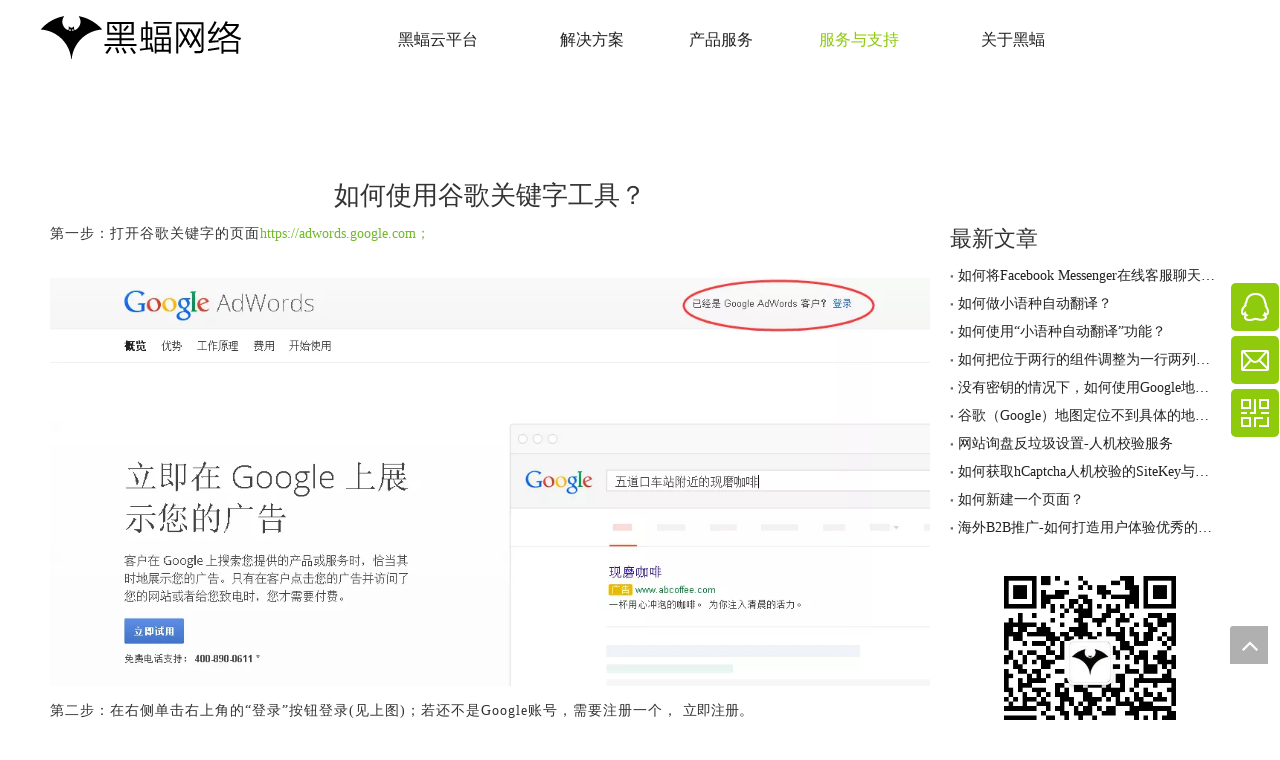

--- FILE ---
content_type: text/html;charset=utf-8
request_url: https://www.hefoweb.cn/id6521546.html
body_size: 33027
content:
<!DOCTYPE html> <html lang="zh" prefix="og: http://ogp.me/ns#" style="height: auto;"> <head> <title>如何使用谷歌关键字工具？ - 黑蝠网络-外贸行业整合营销解决方案服务商</title> <meta name="keywords" content="谷歌关键字工具 谷歌关键字优化 谷歌关键字seo"/> <meta name="description" content="如何使用谷歌关键字工具？， 黑蝠网络-外贸行业整合营销解决方案服务商"/> <link data-type="dns-prefetch" data-domain="jirnrwxhoonj5p.leadongcdn.com" rel="dns-prefetch" href="//jirnrwxhoonj5p.leadongcdn.com"> <link data-type="dns-prefetch" data-domain="irrnrwxhoonj5p.leadongcdn.com" rel="dns-prefetch" href="//irrnrwxhoonj5p.leadongcdn.com"> <link data-type="dns-prefetch" data-domain="rmrnrwxhoonj5q.leadongcdn.com" rel="dns-prefetch" href="//rmrnrwxhoonj5q.leadongcdn.com"> <link rel="amphtml" href="https://www.hefoweb.cn/amp/id6521546.html"/> <link rel="canonical" href="https://www.hefoweb.cn/id6521546.html"/> <meta name="applicable-device" content="pc,mobile"/> <meta http-equiv="Cache-Control" content="no-transform"/> <meta http-equiv="X-UA-Compatible" content="IE=edge"/> <meta name="renderer" content="webkit"/> <meta http-equiv="Content-Type" content="text/html; charset=utf-8"/> <meta name="viewport" content="width=device-width, initial-scale=1, user-scalable=no"/> <link rel="icon" href="//irrnrwxhoonj5p.leadongcdn.com/cloud/loBqiKnkSRkjqlmkpnkq/favicon.ico"> <link href="//irrnrwxhoonj5p.leadongcdn.com/cloud/kjBqiKnkSRkknornioi/LOGO3.png" as="image" rel="preload"/> <link type="text/css" rel="stylesheet" href="//irrnrwxhoonj5p.leadongcdn.com/concat/knikKBz9a2SRqimlqqmjromnbk/static/assets/widget/mobile_head/style11/style11.css,/static/assets/widget/mobile_head/css/headerStyles.css,/static/assets/widget/style/component/langBar/langBar.css,/static/assets/widget/style/component/follow/widget_setting_iconSize/iconSize24.css,/static/assets/style/bootstrap/cus.bootstrap.grid.system.css,/static/assets/style/bootstrap/cus.bootstrap.grid.system.split.css,/static/assets/widget/script/plugins/picture/animate.css,/static/assets/widget/style/component/pictureNew/widget_setting_description/picture.description.css,/static/assets/widget/style/component/pictureNew/public/public.css"/> <link type="text/css" rel="stylesheet" href="//rmrnrwxhoonj5q.leadongcdn.com/concat/7ninKB47s8RdiSoqlplqnplokkl/static/assets/widget/script/plugins/smartmenu/css/navigation.css,/static/assets/widget/style/component/articledetail/articledetail.css,/static/assets/widget/style/component/tiptap_richText/tiptap_richText.css"/> <style>@media(min-width:990px){[data-type="rows"][data-level="rows"]{display:flex}}</style> <link href="//jirnrwxhoonj5p.leadongcdn.com/theme/koirKBkiRnkSkiRnoSjoRnkSRnjSjrikkiiriinpkp/style/style.css" type="text/css" rel="stylesheet" data-theme="true" data-static="false"/> <style guid='u_bd9300947d5846ce8f6b31d7cc56ff1f' emptyRender='true' placeholder='true' type='text/css'></style> <link href="//irrnrwxhoonj5p.leadongcdn.com/site-res/rjknKBkiRnoSjoRniSmoqiRkiSiqjolqRljSjrrnioikrilpRpiSlqqmlpjirprrSRki.css?1749772960593" rel="stylesheet" data-extStyle="true" type="text/css" data-extAttr="20250613110848"/> <style data-type="unAboveTheFoldHeight">#outerContainer_1508932280145{height:34px;overflow:hidden}#outerContainer_1417076571785{height:50px;overflow:hidden}#outerContainer_1478224145524{height:1046px;overflow:hidden}</style> <style guid='22571a48-460b-4d73-b8d3-db5d0bcba65a' pm_pageStaticHack='' jumpName='head' pm_styles='head' type='text/css'>.sitewidget-articleDetail-20141127154728 .articledetail-title h1{font-size:26px;line-height:42px;letter-spacing:0;text-align:center;color:#333}.sitewidget-articleDetail-20141127154728 .articledetail-title p{text-align:center;color:#333}.sitewidget-articleDetail-20141127154728 .sitewidget-bd .articledetail-user-shareit{text-align:center}.sitewidget-articleDetail-20141127154728 .sitewidget-bd .articledetail-user-shareit .bdsharebuttonbox{text-align:center}.sitewidget-langBar-20230614231754 .sitewidget-bd .front-icon-box.icon-style i{font-size:16px;color:#333 !important}.sitewidget-langBar-20230614231754 .sitewidget-bd .style21 #BLAhvQtOTdmj-lang-drop-arrow{color:#333 !important}.sitewidget-langBar-20230614231754 .sitewidget-bd .style21 .lang-menu .lang-item a{color:#333 !important}.sitewidget-langBar-20230614231754 .sitewidget-bd .icon-style-i{font-size:16px;color:#333 !important}.sitewidget-langBar-20230614231754 .sitewidget-bd .lang-bar.style18.lang-style .lang-dropdown .block-iconbaseline-down{color:#333 !important}.sitewidget-langBar-20230614231754 .sitewidget-bd .lang-bar.style18.lang-style .lang-dropdown .lang-selected{color:#333 !important}.sitewidget-langBar-20230614231754 .sitewidget-bd .lang-bar.style18.lang-style .lang-dropdown .lang-menu a{color:#333 !important}.sitewidget-langBar-20230614231754 .sitewidget-bd .lang-bar.style18.lang-style .lang-dropdown .lang-menu{border-color:#333 !important}.sitewidget-langBar-20230614231754 .sitewidget-bd .lang-bar.style21.lang-style .lang-dropdown .lang-menu .menu-close-btn i{background:#333 !important}.sitewidget-langBar-20230614231754 .sitewidget-bd .front-icon-box i{font-size:20px;color:#333 !important}.sitewidget-langBar-20230614231754 .sitewidget-bd .front-icon-box.icon-style i{font-size:20px;color:#333 !important}.sitewidget-langBar-20230614231754 .sitewidget-bd .front-icon-box i:hover{color:#333 !important}.sitewidget-langBar-20230614231754 .lang-bar .lang-dropdown-front-icon{background:unset !important}</style><script type="text/javascript" src="//rmrnrwxhoonj5q.leadongcdn.com/static/t-oiBpBKwKnkzwsp7n/assets/script/jquery-1.11.0.concat.js"></script> <script type="text/x-delay-ids" data-type="delayIds" data-device="pc" data-xtype="0" data-delayIds='["uHpUkmsaCzYO","lbfKAUepdNqz","orAUMmoCbLeB","ZWKfsLVSbqBg","zrKpkwdRvTBO","qPfKNBqnuTdg","tRpMvUZcqJtO","gCUAYKHWpInL","rZApYqIGenML","kyKfBbiDQkML"]'></script> <meta name="apple-mobile-web-app-title" content="黑蝠云营销"/> <meta name="application-name" content="黑蝠云营销"/> <meta name="apple-mobile-web-app-capable" content="yes"/> <meta name="apple-mobile-web-app-status-bar-style" content="rgb(255, 255, 255)"> <meta name="theme-color" content="rgb(255, 255, 255)"/> <link rel="apple-touch-icon" href="//irrnrwxhoonj5p.leadongcdn.com/cloud/kjBqiKnkSRlmjokpmpk/logo.jpg"/> <link rel="apple-touch-icon-precomposed" href="//irrnrwxhoonj5p.leadongcdn.com/cloud/kjBqiKnkSRlmjokpmpk/logo.jpg"> <link rel="apple-touch-icon" sizes="144x144" href="//irrnrwxhoonj5p.leadongcdn.com/cloud/kjBqiKnkSRlmjokpmpk/logo.jpg"/> <link rel="apple-touch-icon-precomposed" sizes="180x180" href="//irrnrwxhoonj5p.leadongcdn.com/cloud/kjBqiKnkSRlmjokpmpk/logo.jpg"> <link rel="apple-touch-icon-precomposed" sizes="152x152" href="//irrnrwxhoonj5p.leadongcdn.com/cloud/kjBqiKnkSRlmjokpmpk/logo.jpg"> <link rel="apple-touch-icon" sizes="180x180" href="//irrnrwxhoonj5p.leadongcdn.com/cloud/kjBqiKnkSRlmjokpmpk/logo.jpg"> <link rel="apple-touch-icon" sizes="152x152" href="//irrnrwxhoonj5p.leadongcdn.com/cloud/kjBqiKnkSRlmjokpmpk/logo.jpg"> <link rel="apple-touch-startup-image" href="//irrnrwxhoonj5p.leadongcdn.com/cloud/kjBqiKnkSRlmjokpmpk/logo.jpg"/> <link href="//irrnrwxhoonj5p.leadongcdn.com/cloud/kjBqiKnkSRlmjokpmpk/logo.jpg" media="(device-width: 320px) and (device-height: 568px) and (-webkit-device-pixel-ratio: 2)" rel="apple-touch-startup-image"/> <meta name="msapplication-square70x70logo" content="//irrnrwxhoonj5p.leadongcdn.com/cloud/kjBqiKnkSRlmjokpmpk/logo.jpg"/> <meta name="msapplication-square150x150logo" content="//irrnrwxhoonj5p.leadongcdn.com/cloud/kjBqiKnkSRlmjokpmpk/logo.jpg"/> <link rel="manifest" href="/manifest.json"/> <script guid='ba2310f0-0569-453b-afe6-f3140bd4918b' pm_pageStaticHack='true' jumpName='head' pm_scripts='head' type='text/javascript'>try{(function(window,undefined){var phoenixSite=window.phoenixSite||(window.phoenixSite={});phoenixSite.lanEdition="ZH_CN";var page=phoenixSite.page||(phoenixSite.page={});page.cdnUrl="//jirnrwxhoonj5p.leadongcdn.com";page.siteUrl="https://www.hefoweb.cn";page.lanEdition=phoenixSite.lanEdition;page._menu_prefix="";page._menu_trans_flag="";page._captcha_domain_prefix="captcha.c";page._pId="ibUpfKBGJqcD";phoenixSite._sViewMode="true";phoenixSite._templateSupport="true";phoenixSite._singlePublish="false"})(this)}catch(e){try{console&&
console.log&&console.log(e)}catch(e){}};</script> <!--[if lt IE 9]><style guid='u_6c1d9631f049475f8b5ee81b36d0c432' type='text/css'>.col-md-1,.col-md-2,.col-md-3,.col-md-4,.col-md-5,.col-md-6,.col-md-7,.col-md-8,.col-md-9,.col-md-10,.col-md-11,.col-md-12{float:left}.col-md-12{width:100%}.col-md-11{width:91.66666666666666%}.col-md-10{width:83.33333333333334%}.col-md-9{width:75%}.col-md-8{width:66.66666666666666%}.col-md-7{width:58.333333333333336%}.col-md-6{width:50%}.col-md-5{width:41.66666666666667%}.col-md-4{width:33.33333333333333%;*width:33.2%}.col-md-3{width:25%}.col-md-2{width:16.666666666666664%}.col-md-1{width:8.333333333333332%}</style> <script src="//irrnrwxhoonj5p.leadongcdn.com/static/assets/script/plugins/bootstrap/respond.src.js?_=1749772960593"></script> <link href="//rmrnrwxhoonj5q.leadongcdn.com/respond-proxy.html" id="respond-proxy" rel="respond-proxy"/> <link href="/assets/respond/respond.proxy.gif" id="respond-redirect" rel="respond-redirect"/> <script src="/assets/respond/respond.proxy.js?_=1749772960593"></script><![endif]--> <meta name="google-site-verification" content="XWUvCLZQ6rOYDko3XMlw1evE1Ppj3GUU7Ht1qsBQok4"/><meta name="baidu-site-verification" content="nMjxDh2Pof"/> <script id='u_eebb4e4297d94949a1252bc754fee7fe' guid='u_eebb4e4297d94949a1252bc754fee7fe' pm_script='init_top' type='text/javascript'>try{(function(window,undefined){var datalazyloadDefaultOptions=window.datalazyloadDefaultOptions||(window.datalazyloadDefaultOptions={});datalazyloadDefaultOptions["version"]="2.0.1";datalazyloadDefaultOptions["isMobileViewer"]="false";datalazyloadDefaultOptions["hasCLSOptimizeAuth"]="false";datalazyloadDefaultOptions["_version"]="2.0.0";datalazyloadDefaultOptions["isPcOptViewer"]="true"})(this)}catch(e){try{console&&console.log&&console.log(e)}catch(e){}};</script> <script id='u_a8e407c19fb9480a9542459961ddf6c2' guid='u_a8e407c19fb9480a9542459961ddf6c2' type='text/javascript'>try{var thisUrl=location.host;var referUrl=document.referrer;if(referUrl.indexOf(thisUrl)==-1)localStorage.setItem("landedPage",document.URL)}catch(e){try{console&&console.log&&console.log(e)}catch(e){}};</script> </head> <body class=" frontend-body-canvas "> <div id='backstage-headArea' headFlag='1' class='hideForMobile'><div class="outerContainer" data-mobileBg="true" id="outerContainer_1534750608769" data-type="outerContainer" data-level="rows"><div class="container" data-type="container" data-level="rows" cnttype="backstage-container-mark"><div class="row" data-type="rows" data-level="rows" data-attr-xs="null" data-attr-sm="null"><div class="col-md-12" id="column_1534749914838" data-type="columns" data-level="columns"><div id="location_1534749914840" data-type="locations" data-level="rows"><div class="backstage-stwidgets-settingwrap" id="component_rZApYqIGenML" data-scope="0" data-settingId="rZApYqIGenML" data-relationCommonId="ibUpfKBGJqcD" data-classAttr="sitewidget-pluginCode-20180820153647"> <div class="sitewidget-pluginCode sitewidget-pluginCode-20180820153647 "> <div class="sitewidget-bd"> <style>@media(max-width:989px) and (min-width:1px){div.sitewidget-navnew.navnew-way-slide{top:100%}}</style> </div> </div> </div> </div></div></div></div></div><div class="outerContainer" data-mobileBg="true" id="outerContainer_1421390981453" data-type="outerContainer" data-level="rows" autohold><div class="container" data-type="container" data-level="rows" cnttype="backstage-container-mark" data-module-radio="2" data-module-width="1440" data-module-set="true"><style id="outerContainer_1421390981453_moduleStyle">@media(min-width:1200px){#outerContainer_1421390981453 div[data-type="container"]{max-width:1440px;padding-left:40px;padding-right:40px;box-sizing:border-box}}</style><div class="row" data-type="rows" data-level="rows" data-attr-xs="null" data-attr-sm="null"><div class="col-md-11" id="column_1476370993125" data-type="columns" data-level="columns"><div class="row" data-type="rows" data-level="rows"><div class="col-md-3" id="column_1533280852962" data-type="columns" data-level="columns"><div id="location_1533280852965" data-type="locations" data-level="rows"><div class="backstage-stwidgets-settingwrap" id="component_gCUAYKHWpInL" data-scope="0" data-settingId="gCUAYKHWpInL" data-relationCommonId="ibUpfKBGJqcD" data-classAttr="sitewidget-placeHolder-20180726151621"> <div class="sitewidget-placeholder sitewidget-placeHolder-20180726151621"> <div class="sitewidget-bd"> <div class="resizee" style="height:10px"></div> </div> </div> <script type="text/x-delay-script" data-id="gCUAYKHWpInL" data-jsLazyloadType="1" data-alias="placeHolder" data-jsLazyload='true' data-type="component" data-jsDepand='' data-jsThreshold='' data-cssDepand='' data-cssThreshold=''>(function(window,$,undefined){})(window,$);</script></div><div class="backstage-stwidgets-settingwrap" scope="0" settingId="qPfKNBqnuTdg" id="component_qPfKNBqnuTdg" relationCommonId="ibUpfKBGJqcD" classAttr="sitewidget-logo-20180803152215"> <div class="sitewidget-pictureNew sitewidget-logo sitewidget-logo-20180803152215"> <div class="sitewidget-bd"> <script type="application/ld+json">{"@context":"https://schema.org","@type":"Organization","url":"//jirnrwxhoonj5p.leadongcdn.com","logo":"//irrnrwxhoonj5p.leadongcdn.com/cloud/kjBqiKnkSRkknornioi/LOGO3.png"}</script> <style>.sitewidget-logo-20180803152215 img{filter:blur(0);transition:filter .5s ease}</style> <div class="picture-resize-wrap " style="position: relative; width: 100%; text-align: left; "> <span class="picture-wrap pic-style-default 666 " data-ee="" id="picture-wrap-qPfKNBqnuTdg" style="display: inline-block; position: relative;max-width: 100%;"> <a class="imgBox mobile-imgBox" style="display: inline-block; position: relative;max-width: 100%;" href="https://www.hefoweb.cn/"> <img src="//irrnrwxhoonj5p.leadongcdn.com/cloud/kjBqiKnkSRkknornioi/LOGO3.png" alt="黑蝠网络LOGO" title="" phoenixLazyload='true'/> </a> </span> </div> </div> </div> </div> <script type="text/x-delay-script" data-id="qPfKNBqnuTdg" data-jsLazyloadType="1" data-alias="logo" data-jsLazyload='true' data-type="component" data-jsDepand='["//irrnrwxhoonj5p.leadongcdn.com/static/t-lkBpBKkKlplwsz7r/assets/widget/script/plugins/jquery.lazyload.js","//rmrnrwxhoonj5q.leadongcdn.com/static/t-ilBoBKrKlwrolo7m/assets/widget/script/compsettings/comp.logo.settings.js"]' data-jsThreshold='5' data-cssDepand='' data-cssThreshold='5'>(function(window,$,undefined){try{(function(window,$,undefined){var respSetting={},temp;$(function(){$("#picture-wrap-qPfKNBqnuTdg").on("webkitAnimationEnd webkitTransitionEnd mozAnimationEnd MSAnimationEnd oanimationend animationend",function(){var rmClass="animated bounce zoomIn pulse rotateIn swing fadeIn bounceInDown bounceInLeft bounceInRight bounceInUp fadeInDownBig fadeInLeftBig fadeInRightBig fadeInUpBig zoomInDown zoomInLeft zoomInRight zoomInUp";$(this).removeClass(rmClass)});var version=
$.trim("20200313131553");if(!!!version)version=undefined;if(phoenixSite.phoenixCompSettings&&typeof phoenixSite.phoenixCompSettings.logo!=="undefined"&&phoenixSite.phoenixCompSettings.logo.version==version&&typeof phoenixSite.phoenixCompSettings.logo.logoLoadEffect=="function"){phoenixSite.phoenixCompSettings.logo.logoLoadEffect("qPfKNBqnuTdg",".sitewidget-logo-20180803152215","","",respSetting);if(!!phoenixSite.phoenixCompSettings.logo.version&&phoenixSite.phoenixCompSettings.logo.version!="1.0.0")loadAnimationCss();
return}var resourceUrl="//jirnrwxhoonj5p.leadongcdn.com/static/assets/widget/script/compsettings/comp.logo.settings.js?_\x3d1749772960593";if(phoenixSite&&phoenixSite.page){var cdnUrl=phoenixSite.page.cdnUrl;if(cdnUrl&&cdnUrl!="")resourceUrl=cdnUrl+"/static/assets/widget/script/compsettings/comp.logo.settings.js?_\x3d1749772960593"}var callback=function(){phoenixSite.phoenixCompSettings.logo.logoLoadEffect("qPfKNBqnuTdg",".sitewidget-logo-20180803152215","","",respSetting);if(!!phoenixSite.phoenixCompSettings.logo.version&&
phoenixSite.phoenixCompSettings.logo.version!="1.0.0")loadAnimationCss()};if(phoenixSite.cachedScript)phoenixSite.cachedScript(resourceUrl,callback());else $.getScript(resourceUrl,callback())});function loadAnimationCss(){var link=document.createElement("link");link.rel="stylesheet";link.type="text/css";link.href="//irrnrwxhoonj5p.leadongcdn.com/static/assets/widget/script/plugins/picture/animate.css?1749772960593";var head=document.getElementsByTagName("head")[0];head.appendChild(link)}})(window,
jQuery)}catch(e){try{console&&console.log&&console.log(e)}catch(e){}}})(window,$);</script><div class="backstage-stwidgets-settingwrap" id="component_orAUMmoCbLeB" data-scope="0" data-settingId="orAUMmoCbLeB" data-relationCommonId="ibUpfKBGJqcD" data-classAttr="sitewidget-placeHolder-20180608142155"> <div class="sitewidget-placeholder sitewidget-placeHolder-20180608142155"> <div class="sitewidget-bd"> <div class="resizee" style="height:10px"></div> </div> </div> <script type="text/x-delay-script" data-id="orAUMmoCbLeB" data-jsLazyloadType="1" data-alias="placeHolder" data-jsLazyload='true' data-type="component" data-jsDepand='' data-jsThreshold='' data-cssDepand='' data-cssThreshold=''>(function(window,$,undefined){})(window,$);</script></div> </div></div><div class="col-md-1" id="column_1684996762840" data-type="columns" data-level="columns"><div id="location_1684996762841" data-type="locations" data-level="rows"><div class="backstage-stwidgets-settingwrap" id="component_tRpMvUZcqJtO" data-scope="0" data-settingId="tRpMvUZcqJtO" data-relationCommonId="ibUpfKBGJqcD" data-classAttr="sitewidget-placeHolder-20230525143922"> <div class="sitewidget-placeholder sitewidget-placeHolder-20230525143922"> <div class="sitewidget-bd"> <div class="resizee" style="height:30px"></div> </div> </div> <script type="text/x-delay-script" data-id="tRpMvUZcqJtO" data-jsLazyloadType="1" data-alias="placeHolder" data-jsLazyload='true' data-type="component" data-jsDepand='' data-jsThreshold='' data-cssDepand='' data-cssThreshold=''>(function(window,$,undefined){})(window,$);</script></div> </div></div><div class="col-md-8" id="column_1533281197117" data-type="columns" data-level="columns"><div id="location_1533281197118" data-type="locations" data-level="rows"><div class="backstage-stwidgets-settingwrap" scope="0" settingId="ZWKfsLVSbqBg" id="component_ZWKfsLVSbqBg" relationCommonId="ibUpfKBGJqcD" classAttr="sitewidget-navigation_style-20180803152535"> <div class="sitewidget-navigation_style sitewidget-navnew fix sitewidget-navigation_style-20180803152535 navnew-wide-style5 navnew-style5 navnew-way-slide navnew-slideLeft"> <a href="javascript:;" class="navnew-thumb-switch navnew-thumb-way-slide navnew-thumb-slideLeft" style="background-color:rgb(111, 168, 220)"> <span class="nav-thumb-ham first" style="background-color:#fff"></span> <span class="nav-thumb-ham second" style="background-color:#fff"></span> <span class="nav-thumb-ham third" style="background-color:#fff"></span> </a> <style>@media(min-width:1220px){.sitewidget-navnew.sitewidget-navigation_style-20180803152535 .smsmart{max-width:unset}}@media(max-width:1219px) and (min-width:990px){.sitewidget-navnew.sitewidget-navigation_style-20180803152535 .smsmart{max-width:unset}}@media(min-width:1200px) and (max-width:1365px){.sitewidget-navnew.sitewidget-navigation_style-20180803152535 .smsmart{max-width:unset}}</style> <style>@media(min-width:990px){.navnew-substyle4 .nav-sub-list .nav-sub-item .nav-sub-item-hd span{font-size:inherit;font-weight:inherit;line-height:inherit;cursor:pointer}.navnew-substyle4 .nav-sub-list .nav-sub-item .nav-sub-item-hd span:hover,.navnew-substyle4 .nav-sub-list .nav-sub-item .nav-sub-item-bd .nav-sub-item-bd-item .nav-sub-item-bd-info:hover{color:inherit}.navnew-substyle4 .nav-sub-list .nav-sub-item .nav-sub-item-bd .nav-sub-item-bd-item .nav-sub-item-bd-info{font-size:inherit;color:inherit;font-weight:inherit;text-align:inherit}}</style> <ul class="navnew smsmart navnew-item-overview navnew-way-slide navnew-slideLeft navnew-wide-substyle3 navnew-substyle3"> <li id="parent_0" class="navnew-item navLv1 " data-visible="1"> <a id="nav_1602531" target="_self" rel="" class="navnew-link" data-currentIndex="" href="https://www.hefoweb.cn/hefoyun.html"><i class="icon "></i><span class="text-width">黑蝠云平台</span> </a> <span class="navnew-separator"></span> </li> <li id="parent_1" class="navnew-item navLv1 " data-visible="1"> <a id="nav_574501" target="_self" rel="" class="navnew-link" data-currentIndex="" href="javascript:;"><i class="icon "></i><span class="text-width">解决方案</span> </a> <span class="navnew-separator"></span> <ul class="navnew-sub1 subNav-list-floor fix" data-visible="1"> <li class="navnew-sub1-item navLv2" data-visible="1"> <a id="nav_575311" target="_self" rel="" class="navnew-sub1-link" data-currentIndex="" href="/cross-border-electricity-supplier.html"> <i class="icon "></i>跨境电商</a> <ul class="navnew-sub2"> <li class=" navnew-sub2-item navLv3" data-visible="1"> <a class="navnew-sub2-link" id="nav_2193101" target="_self" rel="" data-currentIndex='' href="/shopSolution.html"><i class="icon "> </i>独立站整体服务</a> </li> <li class=" navnew-sub2-item navLv3" data-visible="1"> <a class="navnew-sub2-link" id="nav_2192471" target="_self" rel="" data-currentIndex='' href="/disanfangpingtaimaijia.html"><i class="icon "> </i>电商站外引流</a> </li> </ul> </li> <li class="navnew-sub1-item navLv2" data-visible="1"> <a id="nav_1602561" target="_self" rel="" class="navnew-sub1-link" data-currentIndex="" href="/pinpaishang.html"> <i class="icon "></i>品牌商</a> <ul class="navnew-sub2"> <li class=" navnew-sub2-item navLv3" data-visible="1"> <a class="navnew-sub2-link" id="nav_1602571" target="_self" rel="" data-currentIndex='' href="/pinpaiwangzhangjianshe.html"><i class="icon "> </i>品牌网站建设</a> </li> <li class=" navnew-sub2-item navLv3" data-visible="1"> <a class="navnew-sub2-link" id="nav_1602711" target="_self" rel="" data-currentIndex='' href="/pinpaituiguang.html"><i class="icon "> </i>品牌推广</a> </li> </ul> </li> <li class="navnew-sub1-item navLv2" data-visible="1"> <a id="nav_1602661" target="_self" rel="" class="navnew-sub1-link" data-currentIndex="" href="/oem-odmzhizaoshang.html"> <i class="icon "></i>OEM/ODM制造商</a> </li> <li class="navnew-sub1-item navLv2" data-visible="1"> <a id="nav_2114291" target="_self" rel="" class="navnew-sub1-link" data-currentIndex="" href="#"> <i class="icon undefined"></i>定制开发服务</a> <ul class="navnew-sub2"> <li class=" navnew-sub2-item navLv3" data-visible="1"> <a class="navnew-sub2-link" id="nav_1321591" target="_self" rel="" data-currentIndex='' href="/xiaochengxu.html"><i class="icon "> </i>小程序开发</a> </li> <li class=" navnew-sub2-item navLv3" data-visible="1"> <a class="navnew-sub2-link" id="nav_2114301" target="_self" rel="" data-currentIndex='' href="/appkaifa.html"><i class="icon undefined"> </i>APP开发</a> </li> </ul> </li> </ul> </li> <li id="parent_2" class="navnew-item navLv1 " data-visible="1"> <a id="nav_574511" target="_self" rel="" class="navnew-link" data-currentIndex="" href="javascript:;"><i class="icon "></i><span class="text-width">产品服务</span> </a> <span class="navnew-separator"></span> <ul class="navnew-sub1 subNav-list-floor fix" data-visible="1"> <li class="navnew-sub1-item navLv2" data-visible="1"> <a id="nav_1602721" target="_self" rel="" class="navnew-sub1-link" data-currentIndex="" href="javascript:;"> <i class="icon "></i>网站建设</a> <ul class="navnew-sub2"> <li class=" navnew-sub2-item navLv3" data-visible="1"> <a class="navnew-sub2-link" id="nav_1602551" target="_self" rel="" data-currentIndex='' href="/marketing-website.html"><i class="icon "> </i>B2B官网</a> </li> <li class=" navnew-sub2-item navLv3" data-visible="1"> <a class="navnew-sub2-link" id="nav_16791714" target="_self" rel="" data-currentIndex='' href="/onlineshop.html"><i class="icon "> </i>B2C商城</a> </li> <li class=" navnew-sub2-item navLv3" data-visible="1"> <a class="navnew-sub2-link" id="nav_1602731" target="_self" rel="" data-currentIndex='' href="/xiaoyuzhongjianzhan.html"><i class="icon "> </i>小语种建站</a> </li> </ul> </li> <li class="navnew-sub1-item navLv2" data-visible="1"> <a id="nav_1603121" target="_self" rel="" class="navnew-sub1-link" data-currentIndex="" href="javascript:;"> <i class="icon "></i>内容营销</a> <ul class="navnew-sub2"> <li class=" navnew-sub2-item navLv3" data-visible="1"> <a class="navnew-sub2-link" id="nav_2340741" target="_self" rel="" data-currentIndex='' href="/uisheji.html"><i class="icon undefined"> </i>UI设计</a> </li> <li class=" navnew-sub2-item navLv3" data-visible="1"> <a class="navnew-sub2-link" id="nav_1603081" target="_self" rel="" data-currentIndex='' href="/shipinyingxiao.html"><i class="icon "> </i>视频营销</a> </li> <li class="hide navnew-sub2-item navLv3" data-visible="0"> <a class="navnew-sub2-link" id="nav_1603091" target="_self" rel="" data-currentIndex='' href="javascript:;"><i class="icon "> </i>VI策划</a> </li> <li class=" navnew-sub2-item navLv3" data-visible="1"> <a class="navnew-sub2-link" id="nav_1603111" target="_self" rel="" data-currentIndex='' href="/VRyingxiaoo.html"><i class="icon "> </i>VR全景营销</a> </li> </ul> </li> <li class="navnew-sub1-item navLv2" data-visible="1"> <a id="nav_1602771" target="_self" rel="" class="navnew-sub1-link" data-currentIndex="" href="/social-marketing.html"> <i class="icon "></i>社媒营销</a> <ul class="navnew-sub2"> <li class=" navnew-sub2-item navLv3" data-visible="1"> <a class="navnew-sub2-link" id="nav_1606041" target="_self" rel="" data-currentIndex='' href="/Linkedin-yingxiao.html"><i class="icon "> </i>Linkedin营销</a> </li> <li class=" navnew-sub2-item navLv3" data-visible="1"> <a class="navnew-sub2-link" id="nav_3616814" target="_self" rel="" data-currentIndex='' href="/facebookyingxiao.html"><i class="icon undefined"> </i>Facebook营销</a> </li> <li class=" navnew-sub2-item navLv3" data-visible="1"> <a class="navnew-sub2-link" id="nav_3616824" target="_self" rel="" data-currentIndex='' href="/youtube-yingxiao.html"><i class="icon undefined"> </i>YouTube营销</a> </li> <li class=" navnew-sub2-item navLv3" data-visible="1"> <a class="navnew-sub2-link" id="nav_3616834" target="_self" rel="" data-currentIndex='' href="/190429185948.html"><i class="icon undefined"> </i>Instagram营销</a> </li> </ul> </li> <li class="navnew-sub1-item navLv2" data-visible="1"> <a id="nav_1602761" target="_self" rel="" class="navnew-sub1-link" data-currentIndex="" href="https://www.hefoweb.cn/search-marketing.html"> <i class="icon "></i>搜索营销</a> <ul class="navnew-sub2"> <li class=" navnew-sub2-item navLv3" data-visible="1"> <a class="navnew-sub2-link" id="nav_1606051" target="_self" rel="" data-currentIndex='' href="/google-seo.html"><i class="icon "> </i>SEO优化</a> </li> <li class=" navnew-sub2-item navLv3" data-visible="1"> <a class="navnew-sub2-link" id="nav_1606061" target="_self" rel="" data-currentIndex='' href="/google-sem.html"><i class="icon "> </i>谷歌竞价</a> </li> <li class=" navnew-sub2-item navLv3" data-visible="1"> <a class="navnew-sub2-link" id="nav_4495099" target="_self" rel="" data-currentIndex='' href="/guanggaozhitou.html"><i class="icon undefined"> </i>广告直投</a> </li> </ul> </li> <li class="navnew-sub1-item navLv2" data-visible="1"> <a id="nav_17013224" target="_self" rel="" class="navnew-sub1-link" data-currentIndex="" href="/mail.html"> <i class="icon undefined"></i>企业邮箱</a> </li> </ul> </li> <li id="parent_3" class="navnew-item navLv1 " data-visible="1"> <a id="nav_2332251" target="_self" rel="nofollow" class="navnew-link" data-currentIndex="" href="javascript:;"><i class="icon "></i><span class="text-width">服务与支持</span> </a> <span class="navnew-separator"></span> <ul class="navnew-sub1 subNav-list-whiteSpace" subNavListSize="3"> <li class="navnew-sub1-item navLv2" data-visible="1"> <a id="nav_2634111" class="navnew-sub1-link" target="_self" rel="" data-currentIndex='' href="/zhuti.html"> <i class="icon undefined"></i>精品主题</a> </li> <li class="navnew-sub1-item navLv2" data-visible="1"> <a id="nav_2332261" class="navnew-sub1-link" target="_self" rel="" data-currentIndex='' href="/hefoxueyuan.html"> <i class="icon undefined"></i>黑蝠学院</a> </li> <li class="navnew-sub1-item navLv2" data-visible="1"> <a id="nav_4199904" class="navnew-sub1-link" target="_self" rel="" data-currentIndex='3' href="/help.html"> <i class="icon undefined"></i>帮助中心</a> </li> </ul> </li> <li id="parent_4" class="navnew-item navLv1 " data-visible="1"> <a id="nav_4180284" target="_self" rel="" class="navnew-link" data-currentIndex="" href="https://www.hefoweb.cn/contactus.html "><i class="icon "></i><span class="text-width">关于黑蝠</span> </a> <span class="navnew-separator"></span> <ul class="navnew-sub1 subNav-list-whiteSpace" subNavListSize="3"> <li class="navnew-sub1-item navLv2" data-visible="1"> <a id="nav_4180294" class="navnew-sub1-link" target="_self" rel="" data-currentIndex='' href="/contactus.html"> <i class="icon undefined"></i>联系我们</a> </li> <li class="navnew-sub1-item navLv2" data-visible="1"> <a id="nav_4180304" class="navnew-sub1-link" target="_self" rel="" data-currentIndex='' href="/join.html"> <i class="icon undefined"></i>加入我们</a> </li> <li class="navnew-sub1-item navLv2" data-visible="1"> <a id="nav_4180314" class="navnew-sub1-link" target="_self" rel="" data-currentIndex='' href="/zuopinanli.html"> <i class="icon undefined"></i>作品案例</a> </li> </ul> </li> </ul> </div> </div> <script type="text/x-delay-script" data-id="ZWKfsLVSbqBg" data-jsLazyloadType="1" data-alias="navigation_style" data-jsLazyload='true' data-type="component" data-jsDepand='["//rmrnrwxhoonj5q.leadongcdn.com/static/t-poBpBKoKiymxlx7r/assets/widget/script/plugins/smartmenu/js/jquery.smartmenusUpdate.js","//jirnrwxhoonj5p.leadongcdn.com/static/t-niBoBKnKrqmlmp7q/assets/widget/script/compsettings/comp.navigation_style.settings.js"]' data-jsThreshold='5' data-cssDepand='' data-cssThreshold='5'>(function(window,$,undefined){try{$(function(){if(phoenixSite.phoenixCompSettings&&typeof phoenixSite.phoenixCompSettings.navigation_style!=="undefined"&&typeof phoenixSite.phoenixCompSettings.navigation_style.navigationStyle=="function"){phoenixSite.phoenixCompSettings.navigation_style.navigationStyle(".sitewidget-navigation_style-20180803152535","navnew-substyle3","navnew-wide-substyle3","1","1","120px","0","0");return}$.getScript("//irrnrwxhoonj5p.leadongcdn.com/static/assets/widget/script/compsettings/comp.navigation_style.settings.js?_\x3d1768474856433",
function(){phoenixSite.phoenixCompSettings.navigation_style.navigationStyle(".sitewidget-navigation_style-20180803152535","navnew-substyle3","navnew-wide-substyle3","1","1","120px","0","0")})})}catch(e){try{console&&console.log&&console.log(e)}catch(e){}}})(window,$);</script> </div></div></div></div><div class="col-md-1" id="column_1524734179794" data-type="columns" data-level="columns"><div id="location_1524734179795" data-type="locations" data-level="rows"><div class='PDataLazyLoad_Module dataLazyloadLoding' data-lazyload-type='dynamic' data-lazyload-from='template' data-lazyload-alias='userLoginStatus' data-lazyload-uuid='userLoginStatus_uHpUkmsaCzYO' data-lazyload-version='2.0.0' data-settingId='uHpUkmsaCzYO' id='pDataLazyLoadModule_uHpUkmsaCzYO' data-uuid='uuid_c8a18ec7e4b648248ec12c230cb30f98' data-dynamic-js-lazyload='true' data-dynamic-mobile-head='false'> <template style='visibility: hidden;' data-lazyload-template='true' data-lazyload-type='dynamic' data-lazyload-alias='userLoginStatus' data-settingId='uHpUkmsaCzYO' data-lazyload-uuid='userLoginStatus_uHpUkmsaCzYO' data-uuid='uuid_c8a18ec7e4b648248ec12c230cb30f98' data-lazyload-version='2.0.0'><script id=u_6ec454ce1b374147b6e2139aa0b002b7 data-type='dynamicJs'>;(function(window, $, undefined) { var dynamicElementId = 'u_6ec454ce1b374147b6e2139aa0b002b7'; var settingId = 'uHpUkmsaCzYO'; var relationCommonId = 'ibUpfKBGJqcD'; var componentAlias = '774677303132704c4e4c5741623268792b5153737a36504c3634356a7a692b4a'; var staticUpdateVersion = 'ipBjVKrWWVik'; var _version_ = '2.0.0'; var _isPcOptViewer_ = 'true'; if (!!!dynamicElementId || !!!settingId || !!!relationCommonId || !!!componentAlias) { return; } var nomalViewAjaxMode = 'false'; var isNomalViewAjaxPcAbovethefoldMode = 'false'; var terminal = '0'; var ajaxUrl = '/phoenix/admin/component/dynamic/' + settingId + '/' + relationCommonId + '/' + componentAlias; var ajaxOption = { url: ajaxUrl, type: 'post', cache: false, dataType: 'html' }; var postData = ajaxOption['data'] || {}; $.extend(postData, {"terminal":terminal}); $.extend(postData, {"staticUpdateVersion" : staticUpdateVersion}); $.extend(postData, {'__lj__' : (typeof $LAB != 'undefined' && !!$LAB)}); $.extend(postData, {'__ls__' : (typeof window.LABHelper != 'undefined' && typeof window.LABHelper.loadCss != 'undefined' && !!window.LABHelper.loadCss)}); $.extend(postData, {"__ver__" : _version_}); $.extend(postData, {"nomalViewAjaxMode" : nomalViewAjaxMode}); $.extend(postData, {"_isPcOptViewer_" : _isPcOptViewer_}); $.extend(postData, {"isNomalViewAjaxPcMode" : isNomalViewAjaxPcAbovethefoldMode}); var isSinglePublishMode = false; if (typeof window.phoenixSite != 'undefined' && typeof window.phoenixSite._sViewMode != 'undefined' && window.phoenixSite._sViewMode == 'true' && typeof window.phoenixSite._singlePublish != 'undefined') { isSinglePublishMode = window.phoenixSite._singlePublish; } $.extend(postData, {"singlePublishMode" : isSinglePublishMode}); ajaxOption['data'] = postData; $.ajax(ajaxOption).fail(function(jqXHR, textStatus, errorThrown) { $('#' + dynamicElementId).remove(); }).done(function(response, textStatus, jqXHR) { if (!!!response) { $('#' + dynamicElementId).remove(); return; } if(response.indexOf('frontend-body-canvas') != -1){ location.reload(); return; } var result = $(response), jsDepand = "", cssDepand = ""; var hackTextarea = result.find('textarea[data-id=' + settingId + ']'); if (!!hackTextarea.length) { jsDepand = hackTextarea.attr('data-jsDepand'); cssDepand = hackTextarea.attr('data-cssDepand'); try { cssDepand = $.trim(cssDepand); cssDepand = $.parseJSON(cssDepand); } catch (e) { cssDepand = ""; } try { jsDepand = $.trim(jsDepand); jsDepand = $.parseJSON(jsDepand); } catch (e) { jsDepand = ""; } } $.each(cssDepand, function(i,v){ var options = {}; var supportPreload = (typeof preloadCSS != 'undefined' && typeof preloadCSS.relpreload != 'undefined' && preloadCSS.relpreload.supportPreload); options.preload = supportPreload; options.url = v; options.callback = function(){ }; LABHelper.loadCss(options); }); $LAB.setOptions({AlwaysPreserveOrder:true}).script(jsDepand).wait(function(){ $('#' + dynamicElementId).replaceWith(response); $('div[data-id=' + settingId + ']').remove(); }) }).always(function(response, textStatus, jqXHR) { }); })(window, jQuery);</script></template> </div> </div></div></div></div></div></div><div id='backstage-headArea-mobile' class='sitewidget-mobile_showFontFamily' mobileHeadId='LEApfKUfUVAG' _mobileHeadId='LEApfKUfUVAG' headflag='1' mobileHeadNo='11'> <ul class="header-styles"> <li class="header-item"> <div class="header-style11" id="mobileHeaderStyle11"> <div class="header-logo-box headbox" style="background-color:none"> <div class="logo-box mobile_sitewidget-logo-20180803152215 mobile_head_style_11 " mobile_settingId="qPfKNBqnuTdg" id="mobile_component_qPfKNBqnuTdg" classAttr="mobile_sitewidget-logo-20180803152215"> <a class="logo-url" href="https://www.hefoweb.cn/"> <img class="hide logo-pic" src="//irrnrwxhoonj5p.leadongcdn.com/cloud/kjBqiKnkSRkknornioi/LOGO3.png" alt="黑蝠网络LOGO" title=""> </a> </div> </div> <div class="nav-logo-mix-box headbox" style="background-color:none"> <div class="header-nav-wrap"> <div class="nav-title1 nav-title nav-btn-icon" style="background-color:none"> <a class="nav-btn"> <svg t="1642996883892" class="icon" viewBox="0 0 1024 1024" version="1.1" xmlns="http://www.w3.org/2000/svg" p-id="5390" width="16" height="16"><path d="M875.904 799.808c19.2 0 34.752 17.024 34.752 37.952 0 19.456-13.44 35.456-30.72 37.696l-4.032 0.256H102.08c-19.2 0-34.752-17.024-34.752-37.952 0-19.456 13.44-35.456 30.72-37.696l4.032-0.256h773.824z m0-325.056c19.2 0 34.752 16.96 34.752 37.952 0 19.392-13.44 35.456-30.72 37.632l-4.032 0.256H102.08c-19.2 0-34.752-16.96-34.752-37.888 0-19.456 13.44-35.52 30.72-37.696l4.032-0.256h773.824z m0-325.12c19.2 0 34.752 17.024 34.752 37.952 0 19.456-13.44 35.52-30.72 37.696l-4.032 0.256H102.08c-19.2 0-34.752-17.024-34.752-37.952 0-19.456 13.44-35.456 30.72-37.632l4.032-0.256h773.824z" p-id="5391"></path></svg> <span style="padding-left:10px;">菜单</span> </a> </div> </div> <div class="header-components-list"> <script id='u_351725c5b79042ac9398868e52a243fa' guid='u_a8c91173e7cf4a19b07a1b20351045b5' renderEmptyFake='true' mobile='true' pm_script='u_351725c5b79042ac9398868e52a243fa' jumpTo='dynamic' type='text/javascript'></script> </div> <div class="header-search-box"> </div> <div class="nav-close-box"> <a class="nav-close-btn"> <svg t="1644389899227" class="icon" viewBox="0 0 1024 1024" version="1.1" xmlns="http://www.w3.org/2000/svg" p-id="5111" width="16" height="16"><path d="M215.552 160.192l4.48 3.84L544 487.936l323.968-324.032a39.616 39.616 0 0 1 59.84 51.584l-3.84 4.48L600.064 544l324.032 323.968a39.616 39.616 0 0 1-51.584 59.84l-4.48-3.84L544 600.064l-323.968 324.032a39.616 39.616 0 0 1-59.84-51.584l3.84-4.48L487.936 544 163.968 220.032a39.616 39.616 0 0 1 51.584-59.84z" p-id="5112"></path></svg> </a> </div> <div class="others-nav" style="display: none;background-color:none"> <div class="nav-box showOn others-ele mobile_sitewidget-navigation_style-20180803152535 mobile_head_style_11" mobile_settingId="ZWKfsLVSbqBg" id="mobile_component_ZWKfsLVSbqBg" classAttr="mobile_sitewidget-navigation_style-20180803152535"> <div class="nav-list1-box"> <ul class="nav-list1 nav-list"> <li class="nav-item1 nav-item "> <a href="https://www.hefoweb.cn/hefoyun.html" class="item-cont">黑蝠云平台</a> </li> <li class="nav-item1 nav-item "> <div class="nav-title2 nav-title"> <a href="javascript:;" class="nav-words">解决方案</a> <a href="javascript:;" class="item-btn"><svg t="1642987465706" class="icon" viewBox="0 0 1024 1024" version="1.1" xmlns="http://www.w3.org/2000/svg" p-id="4799" width="10" height="10"><path d="M803.072 294.72a38.4 38.4 0 0 1 61.888 44.992l-4.032 5.568-320 365.696a38.4 38.4 0 0 1-52.928 4.736l-4.928-4.736-320-365.696a38.4 38.4 0 0 1 52.8-55.36l5.056 4.8L512 627.392l291.072-332.672z" p-id="4800"></path></svg></a> </div> <ul class="nav-list2 nav-list "> <li class="nav-item2 nav-item "> <div class="nav-title3 nav-title"> <a href="/cross-border-electricity-supplier.html" class="nav-words">跨境电商</a> <a href="javascript:;" class="item-btn"><svg t="1642987465706" class="icon" viewBox="0 0 1024 1024" version="1.1" xmlns="http://www.w3.org/2000/svg" p-id="4799" width="10" height="10"><path d="M803.072 294.72a38.4 38.4 0 0 1 61.888 44.992l-4.032 5.568-320 365.696a38.4 38.4 0 0 1-52.928 4.736l-4.928-4.736-320-365.696a38.4 38.4 0 0 1 52.8-55.36l5.056 4.8L512 627.392l291.072-332.672z" p-id="4800"></path></svg></a> </div> <ul class="nav-list3 nav-list "> <li class="nav-item3 nav-item "> <a href="/shopSolution.html" class="item-cont">独立站整体服务</a> </li> <li class="nav-item3 nav-item "> <a href="/disanfangpingtaimaijia.html" class="item-cont">电商站外引流</a> </li> </ul> </li> <li class="nav-item2 nav-item "> <div class="nav-title3 nav-title"> <a href="/pinpaishang.html" class="nav-words">品牌商</a> <a href="javascript:;" class="item-btn"><svg t="1642987465706" class="icon" viewBox="0 0 1024 1024" version="1.1" xmlns="http://www.w3.org/2000/svg" p-id="4799" width="10" height="10"><path d="M803.072 294.72a38.4 38.4 0 0 1 61.888 44.992l-4.032 5.568-320 365.696a38.4 38.4 0 0 1-52.928 4.736l-4.928-4.736-320-365.696a38.4 38.4 0 0 1 52.8-55.36l5.056 4.8L512 627.392l291.072-332.672z" p-id="4800"></path></svg></a> </div> <ul class="nav-list3 nav-list "> <li class="nav-item3 nav-item "> <a href="/pinpaiwangzhangjianshe.html" class="item-cont">品牌网站建设</a> </li> <li class="nav-item3 nav-item "> <a href="/pinpaituiguang.html" class="item-cont">品牌推广</a> </li> </ul> </li> <li class="nav-item2 nav-item "> <a href="/oem-odmzhizaoshang.html" class="item-cont">OEM/ODM制造商</a> </li> <li class="nav-item2 nav-item "> <div class="nav-title3 nav-title"> <a href="#" class="nav-words">定制开发服务</a> <a href="javascript:;" class="item-btn"><svg t="1642987465706" class="icon" viewBox="0 0 1024 1024" version="1.1" xmlns="http://www.w3.org/2000/svg" p-id="4799" width="10" height="10"><path d="M803.072 294.72a38.4 38.4 0 0 1 61.888 44.992l-4.032 5.568-320 365.696a38.4 38.4 0 0 1-52.928 4.736l-4.928-4.736-320-365.696a38.4 38.4 0 0 1 52.8-55.36l5.056 4.8L512 627.392l291.072-332.672z" p-id="4800"></path></svg></a> </div> <ul class="nav-list3 nav-list "> <li class="nav-item3 nav-item "> <a href="/xiaochengxu.html" class="item-cont">小程序开发</a> </li> <li class="nav-item3 nav-item "> <a href="/appkaifa.html" class="item-cont">APP开发</a> </li> </ul> </li> </ul> </li> <li class="nav-item1 nav-item "> <div class="nav-title2 nav-title"> <a href="javascript:;" class="nav-words">产品服务</a> <a href="javascript:;" class="item-btn"><svg t="1642987465706" class="icon" viewBox="0 0 1024 1024" version="1.1" xmlns="http://www.w3.org/2000/svg" p-id="4799" width="10" height="10"><path d="M803.072 294.72a38.4 38.4 0 0 1 61.888 44.992l-4.032 5.568-320 365.696a38.4 38.4 0 0 1-52.928 4.736l-4.928-4.736-320-365.696a38.4 38.4 0 0 1 52.8-55.36l5.056 4.8L512 627.392l291.072-332.672z" p-id="4800"></path></svg></a> </div> <ul class="nav-list2 nav-list "> <li class="nav-item2 nav-item "> <div class="nav-title3 nav-title"> <a href="javascript:;" class="nav-words">网站建设</a> <a href="javascript:;" class="item-btn"><svg t="1642987465706" class="icon" viewBox="0 0 1024 1024" version="1.1" xmlns="http://www.w3.org/2000/svg" p-id="4799" width="10" height="10"><path d="M803.072 294.72a38.4 38.4 0 0 1 61.888 44.992l-4.032 5.568-320 365.696a38.4 38.4 0 0 1-52.928 4.736l-4.928-4.736-320-365.696a38.4 38.4 0 0 1 52.8-55.36l5.056 4.8L512 627.392l291.072-332.672z" p-id="4800"></path></svg></a> </div> <ul class="nav-list3 nav-list "> <li class="nav-item3 nav-item "> <a href="/marketing-website.html" class="item-cont">B2B官网</a> </li> <li class="nav-item3 nav-item "> <a href="/onlineshop.html" class="item-cont">B2C商城</a> </li> <li class="nav-item3 nav-item "> <a href="/xiaoyuzhongjianzhan.html" class="item-cont">小语种建站</a> </li> </ul> </li> <li class="nav-item2 nav-item "> <div class="nav-title3 nav-title"> <a href="javascript:;" class="nav-words">内容营销</a> <a href="javascript:;" class="item-btn"><svg t="1642987465706" class="icon" viewBox="0 0 1024 1024" version="1.1" xmlns="http://www.w3.org/2000/svg" p-id="4799" width="10" height="10"><path d="M803.072 294.72a38.4 38.4 0 0 1 61.888 44.992l-4.032 5.568-320 365.696a38.4 38.4 0 0 1-52.928 4.736l-4.928-4.736-320-365.696a38.4 38.4 0 0 1 52.8-55.36l5.056 4.8L512 627.392l291.072-332.672z" p-id="4800"></path></svg></a> </div> <ul class="nav-list3 nav-list "> <li class="nav-item3 nav-item "> <a href="/uisheji.html" class="item-cont">UI设计</a> </li> <li class="nav-item3 nav-item "> <a href="/shipinyingxiao.html" class="item-cont">视频营销</a> </li> <li class="nav-item3 nav-item hide"> <a href="javascript:;" class="item-cont">VI策划</a> </li> <li class="nav-item3 nav-item "> <a href="/VRyingxiaoo.html" class="item-cont">VR全景营销</a> </li> </ul> </li> <li class="nav-item2 nav-item "> <div class="nav-title3 nav-title"> <a href="/social-marketing.html" class="nav-words">社媒营销</a> <a href="javascript:;" class="item-btn"><svg t="1642987465706" class="icon" viewBox="0 0 1024 1024" version="1.1" xmlns="http://www.w3.org/2000/svg" p-id="4799" width="10" height="10"><path d="M803.072 294.72a38.4 38.4 0 0 1 61.888 44.992l-4.032 5.568-320 365.696a38.4 38.4 0 0 1-52.928 4.736l-4.928-4.736-320-365.696a38.4 38.4 0 0 1 52.8-55.36l5.056 4.8L512 627.392l291.072-332.672z" p-id="4800"></path></svg></a> </div> <ul class="nav-list3 nav-list "> <li class="nav-item3 nav-item "> <a href="/Linkedin-yingxiao.html" class="item-cont">Linkedin营销</a> </li> <li class="nav-item3 nav-item "> <a href="/facebookyingxiao.html" class="item-cont">Facebook营销</a> </li> <li class="nav-item3 nav-item "> <a href="/youtube-yingxiao.html" class="item-cont">YouTube营销</a> </li> <li class="nav-item3 nav-item "> <a href="/190429185948.html" class="item-cont">Instagram营销</a> </li> </ul> </li> <li class="nav-item2 nav-item "> <div class="nav-title3 nav-title"> <a href="https://www.hefoweb.cn/search-marketing.html" class="nav-words">搜索营销</a> <a href="javascript:;" class="item-btn"><svg t="1642987465706" class="icon" viewBox="0 0 1024 1024" version="1.1" xmlns="http://www.w3.org/2000/svg" p-id="4799" width="10" height="10"><path d="M803.072 294.72a38.4 38.4 0 0 1 61.888 44.992l-4.032 5.568-320 365.696a38.4 38.4 0 0 1-52.928 4.736l-4.928-4.736-320-365.696a38.4 38.4 0 0 1 52.8-55.36l5.056 4.8L512 627.392l291.072-332.672z" p-id="4800"></path></svg></a> </div> <ul class="nav-list3 nav-list "> <li class="nav-item3 nav-item "> <a href="/google-seo.html" class="item-cont">SEO优化</a> </li> <li class="nav-item3 nav-item "> <a href="/google-sem.html" class="item-cont">谷歌竞价</a> </li> <li class="nav-item3 nav-item "> <a href="/guanggaozhitou.html" class="item-cont">广告直投</a> </li> </ul> </li> <li class="nav-item2 nav-item "> <a href="/mail.html" class="item-cont">企业邮箱</a> </li> </ul> </li> <li class="nav-item1 nav-item "> <div class="nav-title2 nav-title"> <a href="javascript:;" class="nav-words">服务与支持</a> <a href="javascript:;" class="item-btn"><svg t="1642987465706" class="icon" viewBox="0 0 1024 1024" version="1.1" xmlns="http://www.w3.org/2000/svg" p-id="4799" width="10" height="10"><path d="M803.072 294.72a38.4 38.4 0 0 1 61.888 44.992l-4.032 5.568-320 365.696a38.4 38.4 0 0 1-52.928 4.736l-4.928-4.736-320-365.696a38.4 38.4 0 0 1 52.8-55.36l5.056 4.8L512 627.392l291.072-332.672z" p-id="4800"></path></svg></a> </div> <ul class="nav-list2 nav-list "> <li class="nav-item2 nav-item "> <a href="/zhuti.html" class="item-cont">精品主题</a> </li> <li class="nav-item2 nav-item "> <a href="/hefoxueyuan.html" class="item-cont">黑蝠学院</a> </li> <li class="nav-item2 nav-item "> <a href="/help.html" class="item-cont">帮助中心</a> </li> </ul> </li> <li class="nav-item1 nav-item "> <div class="nav-title2 nav-title"> <a href="https://www.hefoweb.cn/contactus.html " class="nav-words">关于黑蝠</a> <a href="javascript:;" class="item-btn"><svg t="1642987465706" class="icon" viewBox="0 0 1024 1024" version="1.1" xmlns="http://www.w3.org/2000/svg" p-id="4799" width="10" height="10"><path d="M803.072 294.72a38.4 38.4 0 0 1 61.888 44.992l-4.032 5.568-320 365.696a38.4 38.4 0 0 1-52.928 4.736l-4.928-4.736-320-365.696a38.4 38.4 0 0 1 52.8-55.36l5.056 4.8L512 627.392l291.072-332.672z" p-id="4800"></path></svg></a> </div> <ul class="nav-list2 nav-list "> <li class="nav-item2 nav-item "> <a href="/contactus.html" class="item-cont">联系我们</a> </li> <li class="nav-item2 nav-item "> <a href="/join.html" class="item-cont">加入我们</a> </li> <li class="nav-item2 nav-item "> <a href="/zuopinanli.html" class="item-cont">作品案例</a> </li> </ul> </li> </ul> </div> </div> </div> </div> </div> </li> </ul> <style data-type="backstage-headArea-mobile">#backstage-headArea-mobile #mobileHeaderStyle11.header-style11 svg path{fill:}#backstage-headArea-mobile #mobileHeaderStyle11.header-style11 .nav-item a,#backstage-headArea-mobile #mobileHeaderStyle11.header-style11 .text-box,#backstage-headArea-mobile #mobileHeaderStyle11.header-style11 .lang-show-word-text,#backstage-headArea-mobile #mobileHeaderStyle11.header-style11 .lang-show-word,#backstage-headArea-mobile #mobileHeaderStyle11.header-style11 .lang-mobile-item a,#backstage-headArea-mobile #mobileHeaderStyle11.header-style11 .cart-box a,#backstage-headArea-mobile #mobileHeaderStyle11.header-style11 .cart-box span,#backstage-headArea-mobile #mobileHeaderStyle11.header-style11 .cart-link,#backstage-headArea-mobile #mobileHeaderStyle11.header-style11 .nav-title1 .nav-btn,#backstage-headArea-mobile #mobileHeaderStyle11.header-style11 .payCoin-item-text,#backstage-headArea-mobile #mobileHeaderStyle11.header-style11 .loginStatus-box span{color:}#backstage-headArea-mobile #mobileHeaderStyle11.header-style11 .nav-btn .line{background:}</style></div><div id="backstage-bodyArea"><div class="outerContainer" data-mobileBg="true" id="outerContainer_1564540196074" data-type="outerContainer" data-level="rows"><div class="container" data-type="container" data-level="rows" cnttype="backstage-container-mark"><div class="row" data-type="rows" data-level="rows" data-attr-xs="null" data-attr-sm="null"><div class="col-md-12" id="column_1564540189758" data-type="columns" data-level="columns"><div id="location_1564540189762" data-type="locations" data-level="rows"><div class="backstage-stwidgets-settingwrap" id="component_zrKpkwdRvTBO" data-scope="0" data-settingId="zrKpkwdRvTBO" data-relationCommonId="ibUpfKBGJqcD" data-classAttr="sitewidget-placeHolder-20190731102948"> <div class="sitewidget-placeholder sitewidget-placeHolder-20190731102948"> <div class="sitewidget-bd"> <div class="resizee" style="height:60px"></div> </div> </div> <script type="text/x-delay-script" data-id="zrKpkwdRvTBO" data-jsLazyloadType="1" data-alias="placeHolder" data-jsLazyload='true' data-type="component" data-jsDepand='' data-jsThreshold='' data-cssDepand='' data-cssThreshold=''>(function(window,$,undefined){})(window,$);</script></div> </div></div></div></div></div><div class="outerContainer" data-mobileBg="true" id="outerContainer_1417068526403" data-type="outerContainer" data-level="rows"><div class="container" data-type="container" data-level="rows" cnttype="backstage-container-mark"><div class="row" data-type="rows" data-level="rows" data-attr-xs="null" data-attr-sm="null"><div class="col-md-9" id="column_b645a057475e4ac39979bf9234882aa3" data-type="columns" data-level="columns"><div class="row" data-type="rows" data-level="rows"><div class="col-md-12" id="column_1510914208721" data-type="columns" data-level="columns"><div id="location_1510914208724" data-type="locations" data-level="rows"><div class="backstage-stwidgets-settingwrap" id="component_kyKfBbiDQkML" data-scope="0" data-settingId="kyKfBbiDQkML" data-relationCommonId="ibUpfKBGJqcD" data-classAttr="sitewidget-placeHolder-20171025194259"> <div class="sitewidget-placeholder sitewidget-placeHolder-20171025194259"> <div class="sitewidget-bd"> <div class="resizee" style="height:30px"></div> </div> </div> <script type="text/x-delay-script" data-id="kyKfBbiDQkML" data-jsLazyloadType="1" data-alias="placeHolder" data-jsLazyload='true' data-type="component" data-jsDepand='' data-jsThreshold='' data-cssDepand='' data-cssThreshold=''>(function(window,$,undefined){})(window,$);</script></div> </div></div></div><div class="row" data-type="rows" data-level="rows"><div class="col-md-12" id="column_1510914240799" data-type="columns" data-level="columns"><div id="location_1510914240801" data-type="locations" data-level="rows"><div class="backstage-stwidgets-settingwrap" scope="0" settingId="lbfKAUepdNqz" data-speedType="hight" id="component_lbfKAUepdNqz" relationCommonId="ibUpfKBGJqcD" classAttr="sitewidget-articleDetail-20141127154728" data-descDisplayFlag="" data-descDisplayFlags=""> <div class="sitewidget-articledetail sitewidget-articleDetail-20141127154728"> <div class="sitewidget-bd"> <div class="articleDetail-container"> <div class="articleDetail-container-left overflow"> <div class="articledetail-title"> <h1>如何使用谷歌关键字工具？</h1> <p> </p> </div> <div class="articledetail-cont fix "> <p> <p><span style="color: rgb(51, 51, 51); font-family: 微软雅黑; font-size: 14px;">第一步：打开谷歌关键字的页面<a href="https://adwords.google.com；">https://adwords.google.com；</a> </span></p> <p><br/></p> <p><img src="[data-uri]" width="1183" height="549" alt="谷歌关键字的页面" data-original="//irrnrwxhoonj5p.leadongcdn.com/cloud/koBqiKnkSRllmopiiri/64.png" class=" lazyimg"/></p> <div style="margin: 0px; padding: 0px; font-family: 微软雅黑; color: rgb(51, 51, 51); font-size: 14px; white-space: normal;"> 第二步：在右侧单击右上角的“登录”按钮登录(见上图)；若还不是Google账号，需要注册一个， <a href="https://adwords.google.com/um/Welcome/Home?a=1&amp;sourceid=awo&amp;subid=ww-et-awhp_nelsontest_con&amp;hl=zh_CN&amp;_ga=1.153826744.1433918373.1428635924&amp;sf=og&amp;clickid=sn-3r-og-us-04092015&amp;authuser=0#ab" target="_blank" style="text-decoration-line: none; color: rgb(51, 51, 51); letter-spacing: 0px; line-height: 1.8em;">立即注册</a>。 </div> <div style="margin: 0px; padding: 0px; font-family: 微软雅黑; color: rgb(51, 51, 51); font-size: 14px; white-space: normal;"> <br/> <p>第三步：登录后，单击“工具”》“关键字规划师”；</p> </div> <p><br/></p> <p><img src="[data-uri]" width="976" height="662" alt="关键字规划师" data-original="//irrnrwxhoonj5p.leadongcdn.com/cloud/kiBqiKnkSRllmopiinj/65.png" class=" lazyimg"/></p> <p><br/></p> <p><span style="color: rgb(51, 51, 51); font-family: 微软雅黑; font-size: 14px;">第四步：选择第一个</span></p> <p><span style="color: rgb(51, 51, 51); font-family: 微软雅黑; font-size: 14px;"><br/></span></p> <p><span style="color: rgb(51, 51, 51); font-family: 微软雅黑; font-size: 14px;"><img src="[data-uri]" width="948" height="470" alt=" 第四步：选择第一个" data-original="//irrnrwxhoonj5p.leadongcdn.com/cloud/kmBqiKnkSRllmojjipi/66.png" class=" lazyimg"/></span></p> <p><span style="color: rgb(51, 51, 51); font-family: 微软雅黑; font-size: 14px;"><span style="color: rgb(51, 51, 51); font-family: 微软雅黑; font-size: 14px;">第五步：输入关键字，设定条件；</span></span></p> <p><span style="color: rgb(51, 51, 51); font-family: 微软雅黑; font-size: 14px;"><span style="color: rgb(51, 51, 51); font-family: 微软雅黑; font-size: 14px;"><br/></span></span></p> <p><span style="color: rgb(51, 51, 51); font-family: 微软雅黑; font-size: 14px;"><span style="color: rgb(51, 51, 51); font-family: 微软雅黑; font-size: 14px;"><img src="[data-uri]" width="582" height="687" alt="输入关键字，设定条件" data-original="//irrnrwxhoonj5p.leadongcdn.com/cloud/kpBqiKnkSRllmoqjiji/67.png" class=" lazyimg"/></span></span></p> <p><span style="color: rgb(51, 51, 51); font-family: 微软雅黑; font-size: 14px;"><span style="color: rgb(51, 51, 51); font-family: 微软雅黑; font-size: 14px;"><br/></span></span></p> <p><span style="color: rgb(51, 51, 51); font-family: 微软雅黑; font-size: 14px;"><span style="color: rgb(51, 51, 51); font-family: 微软雅黑; font-size: 14px;"><br/><span style="color: rgb(51, 51, 51); font-family: 微软雅黑; font-size: 14px;">第六步：单击“获取参考提示”，打开了新页面，切换到“关键字参考提示”标签；</span></span></span></p> <p><span style="color: rgb(51, 51, 51); font-family: 微软雅黑; font-size: 14px;"><span style="color: rgb(51, 51, 51); font-family: 微软雅黑; font-size: 14px;"><span style="color: rgb(51, 51, 51); font-family: 微软雅黑; font-size: 14px;"><br/></span></span></span></p> <p><span style="color: rgb(51, 51, 51); font-family: 微软雅黑; font-size: 14px;"><span style="color: rgb(51, 51, 51); font-family: 微软雅黑; font-size: 14px;"><span style="color: rgb(51, 51, 51); font-family: 微软雅黑; font-size: 14px;"><img src="[data-uri]" width="763" height="418" alt="关键字参考提示" data-original="//irrnrwxhoonj5p.leadongcdn.com/cloud/kjBqiKnkSRllmorkiji/68.png" class=" lazyimg"/></span></span></span></p> <p><span style="color: rgb(51, 51, 51); font-family: 微软雅黑; font-size: 14px;"><span style="color: rgb(51, 51, 51); font-family: 微软雅黑; font-size: 14px;"><span style="color: rgb(51, 51, 51); font-family: 微软雅黑; font-size: 14px;"><br/></span></span></span></p> <p><span style="color: rgb(51, 51, 51); font-family: 微软雅黑; font-size: 14px;"><span style="color: rgb(51, 51, 51); font-family: 微软雅黑; font-size: 14px;"><span style="color: rgb(51, 51, 51); font-family: 微软雅黑; font-size: 14px;"><span style="color: rgb(51, 51, 51); font-family: 微软雅黑; font-size: 14px;">注意事项：仅供参考。</span></span></span></span></p> <p><br/></p> <p><br/></p> <p><br/></p> </p> </div> <ul class="pager fix previousAndNext"> </ul> <div class="keyword_box"> <div class="keyword_list fix"> <a href="javascript:void(0)" title="谷歌关键字工具" style="cursor:default">谷歌关键字工具</a> <a href="/news/gugeguanjianziyouhua.html" title="谷歌关键字优化">谷歌关键字优化</a> <a href="javascript:void(0)" title="谷歌关键字seo" style="cursor:default">谷歌关键字seo</a> </div> </div> </div> </div> </div> </div> <input type="hidden" class="linkPopupForm linkPopupForm_idHidden_article" name="" id="articleIdHidden" value="1326521"/> </div> <script type="text/x-delay-script" data-id="lbfKAUepdNqz" data-jsLazyloadType="1" data-alias="articleDetail" data-jsLazyload='true' data-type="component" data-jsDepand='["//rmrnrwxhoonj5q.leadongcdn.com/static/t-qjBpBKjKqsqzyp7i/assets/widget/script/plugins/proddetail/js/prodDetail_table.js","//jirnrwxhoonj5p.leadongcdn.com/static/t-poBpBKkKpgpswi7r/assets/widget/script/plugins/tiptap_richText/tiptap_richText.js"]' data-jsThreshold='5' data-cssDepand='' data-cssThreshold='5'>(function(window,$,undefined){try{(function(window,$,undefined){function articleViewNum(){var wrapElm=$("#article_browse_num_lbfKAUepdNqz");if(!wrapElm.length)return;$.get("/phoenix/admin/article/browseNum?articleId\x3d1326521",function(xhr){if(isNaN(xhr))return;var realNum=parseInt(xhr);if(isNaN(realNum))return;wrapElm.html(realNum)})}function initArticleInquire(_widgetClass){$("."+_widgetClass+" .articledetail-inquiry-btn").unbind("click").bind("click",function(){var articleId=$(this).attr("articleId");
var inquireMutualType=$(this).attr("inquireMutualType");if(inquireMutualType=="1")window.location="/phoenix/admin/article/inquire?articleId\x3d"+articleId;else{var curBackendPageId=$("."+_widgetClass+" input[name\x3dcurBackendPageId]").val();var data={"cur_backend_pageId":curBackendPageId,"articleId":articleId};var _options={url:"/phoenix/admin/article/inquire/popup",type:"post",data:data,done:function(xhr){$("#form_inquire_popup_div").remove();$("body").append(xhr);$("#form_inquire_popup_div").fadeIn();
if($(".pop-inquire .pop-main .control-group.submitGroup").length>0&&$("#formsubmitClone").length==0){var submitGroupAdd=$(".pop-inquire .pop-main .control-group.submitGroup").clone();$("#form_inquire_popup_div.pop-inquire .pop-box").append(submitGroupAdd);if($("#form_inquire_popup_div.pop-inquire .pop-box\x3e.submitGroup").find("button").length==1)$("#form_inquire_popup_div.pop-inquire .pop-box\x3e.submitGroup").find("button").eq(0).attr("id","formsubmitClone");if($("#form_inquire_popup_div.pop-inquire .pop-box\x3e.submitGroup").find("button").length==
2){$("#form_inquire_popup_div.pop-inquire .pop-box\x3e.submitGroup").find("button").eq(0).attr("id","formsubmitClone");$("#form_inquire_popup_div.pop-inquire .pop-box\x3e.submitGroup").find("button").eq(1).attr("id","formresetClone")}}}};phoenixSite.ajax(_options)}});$(document).on("click","#formsubmitClone",function(ev){$(".form_inquire_popup #formsubmit").click()});$(document).on("click","#formresetClone",function(ev){$(".form_inquire_popup #formreset").click()})}$(function(){tableScroll(".sitewidget-articleDetail-20141127154728 .articledetail-cont");
initArticleInquire("sitewidget-articleDetail-20141127154728");articleViewNum()})})(window,jQuery)}catch(e){try{console&&console.log&&console.log(e)}catch(e){}}try{$(function(){var articleCategoryId=$.cookie("PFCCA");var articleCateId="";if(articleCategoryId!=undefined){var articleCateIdArray=articleCategoryId.split("_");if(articleCateIdArray.length==2)articleCateId=articleCateIdArray[1]}phoenixSite.ajax({url:"/phoenix/admin/article/showNextPrevious",data:{"articleId":"1326521","articleCateId":articleCateId,
"displayMode":"0","showTitle":"1","preNextShowSameCate":"0","preNextShowSameCateSource":"0"},type:"get",done:function(response){$("#component_lbfKAUepdNqz"+" ul.previousAndNext").html(response)}})})}catch(e){try{console&&console.log&&console.log(e)}catch(e){}}try{$(function(){setTimeout(function(){$(".sitewidget-articleDetail-20141127154728 iframe").each(function(item){if($(this).attr("data-src")){var src=$(this).attr("data-src");$(this).attr("src",src)}})},3E3)})}catch(e){try{console&&console.log&&
console.log(e)}catch(e){}}})(window,$);</script> </div></div></div></div><div class="col-md-3" id="column_1478510740772" data-type="columns" data-level="columns"><div class="row" data-type="rows" data-level="rows"><div class="col-md-12" id="column_1508932443136" data-type="columns" data-level="columns"><div id="location_1508932443138" data-type="locations" data-level="rows"><div class='PDataLazyLoad_Module dataLazyloadLoding' data-lazyload-type='static' data-lazyload-from='template' data-lazyload-alias='placeHolder' data-component-type='0' data-lazyload-uuid='placeHolder_kmpKVGNYlPDB' data-lazyload-version='2.0.0' data-settingId='kmpKVGNYlPDB' id='pDataLazyLoadModule_kmpKVGNYlPDB' data-uuid='uuid_ab8d48c0f7814b4596559f37f4fe528e' data-isAboveTheFold='false'> <template style='visibility: hidden;' data-lazyload-template='true' data-lazyload-type='static' data-lazyload-alias='placeHolder' data-settingId='kmpKVGNYlPDB' data-lazyload-uuid='placeHolder_kmpKVGNYlPDB' data-uuid='uuid_ab8d48c0f7814b4596559f37f4fe528e' data-lazyload-version='2.0.0'><div class="backstage-stwidgets-settingwrap" id="component_kmpKVGNYlPDB" data-scope="0" data-settingId="kmpKVGNYlPDB" data-relationCommonId="ibUpfKBGJqcD" data-classAttr="sitewidget-placeHolder-20171025194305"> <div class="sitewidget-placeholder sitewidget-placeHolder-20171025194305"> <div class="sitewidget-bd"> <div class="resizee" style="height:81px"></div> </div> </div> <script type="text/x-delay-script" data-id="kmpKVGNYlPDB" data-jsLazyloadType="1" data-alias="placeHolder" data-jsLazyload='true' data-type="component" data-jsDepand='' data-jsThreshold='' data-cssDepand='' data-cssThreshold=''>(function(window,$,undefined){})(window,$);</script></div></template> </div> </div></div></div><div class="row" data-type="rows" data-level="rows"><div class="col-md-12" id="column_1564481551730" data-type="columns" data-level="columns"><div id="location_1564481551734" data-type="locations" data-level="rows"><div class='PDataLazyLoad_Module dataLazyloadLoding' data-lazyload-type='delayStatic' data-lazyload-from='template' data-lazyload-alias='recentArticle' data-component-type='0' data-lazyload-uuid='recentArticle_nAfUuHnaRhpj' data-settingId='nAfUuHnaRhpj' id='pDataLazyLoadModule_nAfUuHnaRhpj' data-uuid='uuid_f6905cc05ac54705aa7dc64f7088539b' data-lazyload-version='2.0.0' data-isAboveTheFold='false'> <template style='visibility: hidden;' data-lazyload-template='true' data-lazyload-type='delayStatic' data-lazyload-alias='recentArticle' data-lazyload-uuid='recentArticle_nAfUuHnaRhpj' data-settingId='nAfUuHnaRhpj' data-uuid='uuid_f6905cc05ac54705aa7dc64f7088539b' data-lazyload-version='2.0.0'> <div class="backstage-stwidgets-settingwrap" scope="0" settingId="nAfUuHnaRhpj" id="component_nAfUuHnaRhpj" relationCommonId="ibUpfKBGJqcD" classAttr="sitewidget-recentArticle-20190730181250"> <div class="sitewidget-relative-article sitewidget-recentArticle-20190730181250"> <div class="sitewidget-hd"> <h2>最新文章</h2> </div> <div class="sitewidget-bd"> <ul class="relative-article-style2"> <li class="dot-style"> <p> <a href="/id45525206.html" target="_blank" title="如何将Facebook Messenger在线客服聊天工具加到网站上">如何将Facebook Messenger在线客服聊天工具加到网站上</a> </p> </li> <li class="dot-style"> <p> <a href="/id42181.html" target="_blank" title="如何做小语种自动翻译？">如何做小语种自动翻译？</a> </p> </li> <li class="dot-style"> <p> <a href="/id8480094.html" target="_blank" title="如何使用“小语种自动翻译”功能？">如何使用“小语种自动翻译”功能？</a> </p> </li> <li class="dot-style"> <p> <a href="/id584647.html" target="_blank" title="如何把位于两行的组件调整为一行两列的排版？">如何把位于两行的组件调整为一行两列的排版？</a> </p> </li> <li class="dot-style"> <p> <a href="/meiyoumiyaodeqingkuangxia-ruheshiyonggoogleditudingweigongneng.html" target="_blank" title="没有密钥的情况下，如何使用Google地图定位功能？">没有密钥的情况下，如何使用Google地图定位功能？</a> </p> </li> <li class="dot-style"> <p> <a href="/guge-google-ditudingweibudaojutidedizhi-zenmeban.html" target="_blank" title="谷歌（Google）地图定位不到具体的地址，怎么办？">谷歌（Google）地图定位不到具体的地址，怎么办？</a> </p> </li> <li class="dot-style"> <p> <a href="/id40576257.html" target="_blank" title="网站询盘反垃圾设置-人机校验服务">网站询盘反垃圾设置-人机校验服务</a> </p> </li> <li class="dot-style"> <p> <a href="/id43756257.html" target="_blank" title="如何获取hCaptcha人机校验的SiteKey与密钥？">如何获取hCaptcha人机校验的SiteKey与密钥？</a> </p> </li> <li class="dot-style"> <p> <a href="/id88181.html" target="_blank" title="如何新建一个页面？">如何新建一个页面？</a> </p> </li> <li class="dot-style"> <p> <a href="/id6401816.html" target="_blank" title="海外B2B推广-如何打造用户体验优秀的网站！">海外B2B推广-如何打造用户体验优秀的网站！</a> </p> </li> </ul> </div> </div> </div> <script type="text/x-delay-script" data-id="nAfUuHnaRhpj" data-jsLazyloadType="1" data-alias="recentArticle" data-jsLazyload='true' data-type="component" data-jsDepand='' data-jsThreshold='5' data-cssDepand='["//irrnrwxhoonj5p.leadongcdn.com/static/t-xnBpBKzKzpliry7l/assets/widget/style/component/relatedArticle/relatedArticle.css"]' data-cssThreshold='5'>(function(window,$,undefined){})(window,$);</script></template> </div> </div></div></div><div class="row" data-type="rows" data-level="rows"><div class="col-md-12" id="column_1508932453344" data-type="columns" data-level="columns"><div id="location_1508932453346" data-type="locations" data-level="rows"><div class='PDataLazyLoad_Module dataLazyloadLoding' data-lazyload-type='static' data-lazyload-from='template' data-lazyload-alias='placeHolder' data-component-type='0' data-lazyload-uuid='placeHolder_fVAfqbNiGkZg' data-lazyload-version='2.0.0' data-settingId='fVAfqbNiGkZg' id='pDataLazyLoadModule_fVAfqbNiGkZg' data-uuid='uuid_a105df84763c4a44bb2d2a33261face1' data-isAboveTheFold='false'> <template style='visibility: hidden;' data-lazyload-template='true' data-lazyload-type='static' data-lazyload-alias='placeHolder' data-settingId='fVAfqbNiGkZg' data-lazyload-uuid='placeHolder_fVAfqbNiGkZg' data-uuid='uuid_a105df84763c4a44bb2d2a33261face1' data-lazyload-version='2.0.0'><div class="backstage-stwidgets-settingwrap" id="component_fVAfqbNiGkZg" data-scope="0" data-settingId="fVAfqbNiGkZg" data-relationCommonId="ibUpfKBGJqcD" data-classAttr="sitewidget-placeHolder-20171025194404"> <div class="sitewidget-placeholder sitewidget-placeHolder-20171025194404"> <div class="sitewidget-bd"> <div class="resizee" style="height:20px"></div> </div> </div> <script type="text/x-delay-script" data-id="fVAfqbNiGkZg" data-jsLazyloadType="1" data-alias="placeHolder" data-jsLazyload='true' data-type="component" data-jsDepand='' data-jsThreshold='' data-cssDepand='' data-cssThreshold=''>(function(window,$,undefined){})(window,$);</script></div></template> </div> </div></div></div><div class="row" data-type="rows" data-level="rows"><div class="col-md-12" id="column_1508932437500" data-type="columns" data-level="columns"><div id="location_1508932437502" data-type="locations" data-level="rows"><div class='PDataLazyLoad_Module dataLazyloadLoding' data-lazyload-type='static' data-lazyload-from='template' data-lazyload-alias='pictureNew' data-component-type='0' data-lazyload-uuid='pictureNew_WtfpUsCNkVDB' data-lazyload-version='2.0.0' data-settingId='WtfpUsCNkVDB' id='pDataLazyLoadModule_WtfpUsCNkVDB' data-uuid='uuid_d903e40ac33a4de5abdebe33b28b7c82' data-isAboveTheFold='false'> <template style='visibility: hidden;' data-lazyload-template='true' data-lazyload-type='static' data-lazyload-alias='pictureNew' data-settingId='WtfpUsCNkVDB' data-lazyload-uuid='pictureNew_WtfpUsCNkVDB' data-uuid='uuid_d903e40ac33a4de5abdebe33b28b7c82' data-lazyload-version='2.0.0'><div class="backstage-stwidgets-settingwrap " scope="0" settingId="WtfpUsCNkVDB" id="component_WtfpUsCNkVDB" relationCommonId="ibUpfKBGJqcD" classAttr="sitewidget-pictureNew-20161217145758"> <div class="sitewidget-pictureNew sitewidget-pictureNew-20161217145758"> <div class="sitewidget-bd"> <div class="picture-resize-wrap " style="position: relative; width: 100%; text-align: left; "> <span class="picture-wrap pic-style-default " id="picture-wrap-WtfpUsCNkVDB" style="display: inline-block;vertical-align: middle; position: relative; max-width: 100%; "> <a class="imgBox mobile-imgBox" isMobileViewMode="false" style="display: inline-block; position: relative;max-width: 100%;" aria-label="黑蝠网络公众号"> <img class="lazy mb4" phoenix-lazyload="//irrnrwxhoonj5p.leadongcdn.com/cloud/kmBqiKnkSRnjimnoiqi/heifuwangluogongzhonghao.jpg" src="//rmrnrwxhoonj5q.leadongcdn.com/static/assets/widget/images/lazyload-loading.gif?1749772960593" alt="黑蝠网络公众号" title="黑蝠网络公众号" style="visibility:hidden;"/> </a> </span> </div> </div> </div> </div> <script type="text/x-delay-script" data-id="WtfpUsCNkVDB" data-jsLazyloadType="1" data-alias="pictureNew" data-jsLazyload='true' data-type="component" data-jsDepand='["//jirnrwxhoonj5p.leadongcdn.com/static/t-lkBpBKkKlplwsz7r/assets/widget/script/plugins/jquery.lazyload.js","//irrnrwxhoonj5p.leadongcdn.com/static/t-zkBqBKnKxknjjq7n/assets/widget/script/compsettings/comp.pictureNew.settings.js"]' data-jsThreshold='5' data-cssDepand='["//rmrnrwxhoonj5q.leadongcdn.com/static/t-xiBpBKgKkgjjmq7r/assets/widget/script/plugins/picture/animate.css","//jirnrwxhoonj5p.leadongcdn.com/static/t-zrBqBKoKqzkllo7o/assets/widget/style/component/pictureNew/widget_setting_description/picture.description.css","//irrnrwxhoonj5p.leadongcdn.com/static/t-llBqBKoKwjpqwn7n/assets/widget/style/component/pictureNew/public/public.css"]' data-cssThreshold='5'>(function(window,$,undefined){try{(function(window,$,undefined){var respSetting={},temp;var picLinkTop="";$(function(){if("0"=="10")$("#picture-wrap-WtfpUsCNkVDB").mouseenter(function(){$(this).addClass("singleHoverValue")});if("0"=="11")$("#picture-wrap-WtfpUsCNkVDB").mouseenter(function(){$(this).addClass("picHoverReflection")});var version=$.trim("20210301111340");if(!!!version)version=undefined;var initPicHoverEffect_WtfpUsCNkVDB=function(obj){$(obj).find(".picture-wrap").removeClass("animated bounceInDown bounceInLeft bounceInRight bounceInUp fadeInDownBig fadeInLeftBig fadeInRightBig fadeInUpBig zoomInDown zoomInLeft zoomInRight zoomInUp");
$(obj).find(".picture-wrap").removeClass("animated bounce zoomIn pulse rotateIn swing fadeIn")};if(phoenixSite.phoenixCompSettings&&typeof phoenixSite.phoenixCompSettings.pictureNew!=="undefined"&&phoenixSite.phoenixCompSettings.pictureNew.version==version&&typeof phoenixSite.phoenixCompSettings.pictureNew.pictureLoadEffect=="function"){phoenixSite.phoenixCompSettings.pictureNew.pictureLoadEffect("WtfpUsCNkVDB",".sitewidget-pictureNew-20161217145758","","",respSetting);return}var resourceUrl="//rmrnrwxhoonj5q.leadongcdn.com/static/assets/widget/script/compsettings/comp.pictureNew.settings.js?_\x3d1749772960593";
if(phoenixSite&&phoenixSite.page){var cdnUrl=phoenixSite.page.cdnUrl;if(cdnUrl&&cdnUrl!="")resourceUrl=cdnUrl+"/static/assets/widget/script/compsettings/comp.pictureNew.settings.js?_\x3d1749772960593"}var callback=function(){phoenixSite.phoenixCompSettings.pictureNew.pictureLoadEffect("WtfpUsCNkVDB",".sitewidget-pictureNew-20161217145758","","",respSetting)};if(phoenixSite.cachedScript)phoenixSite.cachedScript(resourceUrl,callback());else $.getScript(resourceUrl,callback())})})(window,jQuery)}catch(e){try{console&&
console.log&&console.log(e)}catch(e){}}})(window,$);</script></template> </div> </div></div></div><div id="location_1478510740773" data-type="locations" data-level="rows"><div class='PDataLazyLoad_Module dataLazyloadLoding' data-lazyload-type='static' data-lazyload-from='template' data-lazyload-alias='text' data-component-type='0' data-lazyload-uuid='text_YZfAUYWiuqtB' data-lazyload-version='2.0.0' data-settingId='YZfAUYWiuqtB' id='pDataLazyLoadModule_YZfAUYWiuqtB' data-uuid='uuid_2dd9af7f0bad4034a19fd300f1bc5030' data-isAboveTheFold='false'> <template style='visibility: hidden;' data-lazyload-template='true' data-lazyload-type='static' data-lazyload-alias='text' data-settingId='YZfAUYWiuqtB' data-lazyload-uuid='text_YZfAUYWiuqtB' data-uuid='uuid_2dd9af7f0bad4034a19fd300f1bc5030' data-lazyload-version='2.0.0'><div class="backstage-stwidgets-settingwrap " id="component_YZfAUYWiuqtB" data-scope="0" data-settingId="YZfAUYWiuqtB" data-relationCommonId="ibUpfKBGJqcD" data-classAttr="sitewidget-text-20161217145804"> <div class="sitewidget-text sitewidget-text-20161217145804 sitewidget-olul-liststyle"> <div class=" sitewidget-bd "> <div style="text-align: center;"><span style="font-size:16px;">扫描二维码获得更多黑蝠资讯</span></div> </div> </div> <script type="text/x-delay-script" data-id="YZfAUYWiuqtB" data-jsLazyloadType="1" data-alias="text" data-jsLazyload='true' data-type="component" data-jsDepand='["//jirnrwxhoonj5p.leadongcdn.com/static/t-iiBpBKzKqwjngw7l/assets/widget/script/compsettings/comp.text.settings.js"]' data-jsThreshold='5' data-cssDepand='["//irrnrwxhoonj5p.leadongcdn.com/static/t-spBmBKkKsmxwws7l/assets/widget/style/component/graphic/graphic.css","//rmrnrwxhoonj5q.leadongcdn.com/static/t-xiBpBKgKkgjjmq7r/assets/widget/script/plugins/picture/animate.css"]' data-cssThreshold='5'>(function(window,$,undefined){})(window,$);</script><script id='u_d89828b950bf46558b79f57039874cc8' guid='u_d89828b950bf46558b79f57039874cc8' type='text/javascript'>try{$(function(){$(".sitewidget-text-20161217145804 .sitewidget-bd a").each(function(){if($(this).attr("href"))if($(this).attr("href").indexOf("#")!=-1){console.log("anchor-link",$(this));$(this).attr("anchor-link","true")}})})}catch(e){try{console&&console.log&&console.log(e)}catch(e){}};</script> </div></template> </div> </div></div></div></div></div><div class="outerContainer" data-mobileBg="true" id="outerContainer_1508932280145" data-type="outerContainer" data-level="rows"><div class="container" data-type="container" data-level="rows" cnttype="backstage-container-mark"><div class="row" data-type="rows" data-level="rows" data-attr-xs="null" data-attr-sm="null"><div class="col-md-12" id="column_1508932269340" data-type="columns" data-level="columns"><div id="location_1508932269342" data-type="locations" data-level="rows"><div class='PDataLazyLoad_Module dataLazyloadLoding' data-lazyload-type='static' data-lazyload-from='template' data-lazyload-alias='share' data-component-type='0' data-lazyload-uuid='share_akKAfsWDFUGV' data-lazyload-version='2.0.0' data-settingId='akKAfsWDFUGV' id='pDataLazyLoadModule_akKAfsWDFUGV' data-uuid='uuid_f3aa7eae2772473dbb6a2555c8fffd68' data-isAboveTheFold='false'> <template style='visibility: hidden;' data-lazyload-template='true' data-lazyload-type='static' data-lazyload-alias='share' data-settingId='akKAfsWDFUGV' data-lazyload-uuid='share_akKAfsWDFUGV' data-uuid='uuid_f3aa7eae2772473dbb6a2555c8fffd68' data-lazyload-version='2.0.0'><div class="backstage-stwidgets-settingwrap" id="component_akKAfsWDFUGV" data-scope="0" data-settingId="akKAfsWDFUGV" data-relationCommonId="ibUpfKBGJqcD" data-classAttr="sitewidget-share-20161217145056"> <div class="sitewidget-share sitewidget-share-20161217145056 "> <div class="sitewidget-bd"> <a class=" share-a share-googleplus" href="javascript:;" rel='nofollow' title="Google+"> <span class=" noneRotate social-icon-32 social-icon-googleplus social-icon-greycolor"></span> </a> <a class=" share-a share-twitter" href="javascript:;" rel='nofollow' title="Twitter"> <span class=" noneRotate social-icon-32 social-icon-twitter social-icon-greycolor"></span> </a> <a class=" share-a share-facebook" href="javascript:;" rel='nofollow' title="Facebook"> <span class=" noneRotate social-icon-32 social-icon-facebook social-icon-greycolor"></span> </a> <a class=" share-a share-linkedin" href="javascript:;" rel='nofollow' title="Linkedin"> <span class=" noneRotate social-icon-32 social-icon-linkedin social-icon-greycolor"></span> </a> <a class=" share-a share-sinaweibo" href="javascript:;" rel='nofollow' title="新浪微博"> <span class=" noneRotate social-icon-32 social-icon-sinaweibo social-icon-greycolor"></span> </a> <a class=" share-a share-wechat" href="javascript:;" rel='nofollow' title="微信"> <span class=" noneRotate social-icon-32 social-icon-wechat social-icon-greycolor"></span> </a> <a class=" share-a share-douban" href="javascript:;" rel='nofollow' title="豆瓣"> <span class=" noneRotate social-icon-32 social-icon-douban social-icon-greycolor"></span> </a> <a class=" share-a share-qzone" href="javascript:;" rel='nofollow' title="QQ空间"> <span class=" noneRotate social-icon-32 social-icon-qzone social-icon-greycolor"></span> </a> </div> </div> <script type="text/x-delay-script" data-id="akKAfsWDFUGV" data-jsLazyloadType="1" data-alias="share" data-jsLazyload='true' data-type="component" data-jsDepand='["//jirnrwxhoonj5p.leadongcdn.com/static/t-spBpBKrKsxpsrx7m/assets/widget/script/plugins/share/jquery.share.js","//irrnrwxhoonj5p.leadongcdn.com/static/t-jiBpBKpKwisxqs7n/assets/widget/script/plugins/tooltipster/js/jquery.tooltipster.js"]' data-jsThreshold='5' data-cssDepand='["//rmrnrwxhoonj5q.leadongcdn.com/static/t-qlBqBKzKkmlymn7o/assets/widget/script/plugins/tooltipster/css/tooltipster.css","//jirnrwxhoonj5p.leadongcdn.com/static/t-xlBpBKqKjwzgmq7n/assets/widget/style/component/follow/widget_setting_iconSize/iconSize32.css","//irrnrwxhoonj5p.leadongcdn.com/static/t-soBpBKkKwkgwms7m/assets/widget/style/component/follow/public/public.css"]' data-cssThreshold='5'>(function(window,$,undefined){try{(function(window,$,undefined){$(function(){$("#component_akKAfsWDFUGV").phoenix_share({"wechatPreventClick":true,"fontendUrl":"https://www.hefoweb.cn"})})})(window,jQuery)}catch(e){try{console&&console.log&&console.log(e)}catch(e){}}try{(function(window,$,undefined){$(function(){if(phoenixSite.lanEdition&&phoenixSite.lanEdition!="ZH_CN"){$(".share-a.share-wechat").attr("title","WeChat");$(".share-a.share-pinterest").attr("title","pinterest");$(".share-a.share-douban").attr("title",
"Douban");$(".share-a.share-renren").attr("title","Renren");$(".share-a.share-qzone").attr("title","Qzone");$(".share-a.share-sinaweibo").attr("title","Weibo");$(".share-a.share-wechat .social-follow-vert-text").text("WeChat");$(".share-a.share-pinterest .social-follow-vert-text").text("pinterest");$(".share-a.share-douban .social-follow-vert-text").text("Douban");$(".share-a.share-renren .social-follow-vert-text").text("Renren");$(".share-a.share-qzone .social-follow-vert-text").text("Qzone");$(".share-a.share-sinaweibo .social-follow-vert-text").text("Weibo");
$(".share-a.share-wechat .social-follow-hori-text").text("WeChat");$(".share-a.share-pinterest .social-follow-hori-text").text("pinterest");$(".share-a.share-douban .social-follow-hori-text").text("Douban");$(".share-a.share-renren .social-follow-hori-text").text("Renren");$(".share-a.share-qzone .social-follow-hori-text").text("Qzone");$(".share-a.share-sinaweibo .social-follow-hori-text").text("Weibo")}})})(window,jQuery)}catch(e){try{console&&console.log&&console.log(e)}catch(e){}}})(window,$);</script></div></template> </div> </div></div></div></div></div><div class="outerContainer" data-mobileBg="true" id="outerContainer_1417076571785" data-type="outerContainer" data-level="rows"><div class="container" data-type="container" data-level="rows" cnttype="backstage-container-mark"><div class="row" data-type="rows" data-level="rows" data-attr-xs="null" data-attr-sm="null"><div class="col-md-12" id="column_22f3e01a379c4d80ae7fa36d26854114" data-type="columns" data-level="columns"><div id="location_1417076554314" data-type="locations" data-level="rows"><div class='PDataLazyLoad_Module dataLazyloadLoding' data-lazyload-type='static' data-lazyload-from='template' data-lazyload-alias='placeHolder' data-component-type='0' data-lazyload-uuid='placeHolder_bNUAKpzfnsUY' data-lazyload-version='2.0.0' data-settingId='bNUAKpzfnsUY' id='pDataLazyLoadModule_bNUAKpzfnsUY' data-uuid='uuid_368986d19c6f4169b1b8ca0c41e2fbe8' data-isAboveTheFold='false'> <template style='visibility: hidden;' data-lazyload-template='true' data-lazyload-type='static' data-lazyload-alias='placeHolder' data-settingId='bNUAKpzfnsUY' data-lazyload-uuid='placeHolder_bNUAKpzfnsUY' data-uuid='uuid_368986d19c6f4169b1b8ca0c41e2fbe8' data-lazyload-version='2.0.0'><div class="backstage-stwidgets-settingwrap" id="component_bNUAKpzfnsUY" data-scope="0" data-settingId="bNUAKpzfnsUY" data-relationCommonId="ibUpfKBGJqcD" data-classAttr="sitewidget-placeHolder-20141127162251"> <div class="sitewidget-placeholder sitewidget-placeHolder-20141127162251"> <div class="sitewidget-bd"> <div class="resizee" style="height:50px"></div> </div> </div> <script type="text/x-delay-script" data-id="bNUAKpzfnsUY" data-jsLazyloadType="1" data-alias="placeHolder" data-jsLazyload='true' data-type="component" data-jsDepand='' data-jsThreshold='' data-cssDepand='' data-cssThreshold=''>(function(window,$,undefined){})(window,$);</script></div></template> </div> </div></div></div></div></div></div><div id='backstage-footArea' footFlag='1'><div class="outerContainer" data-mobileBg="true" id="outerContainer_1478224145524" data-type="outerContainer" data-level="rows"><div class="container" data-type="container" data-level="rows" cnttype="backstage-container-mark" data-module-radio="2" data-module-width="1440" data-module-set="true"><style id="outerContainer_1478224145524_moduleStyle">@media(min-width:1200px){#outerContainer_1478224145524 div[data-type="container"]{max-width:1440px;padding-left:40px;padding-right:40px;box-sizing:border-box}}</style><div class="row" data-type="rows" data-level="rows" data-attr-xs="null" data-attr-sm="null"><div class="col-md-12" id="column_1493775266640" data-type="columns" data-level="columns"><div class="row" data-type="rows" data-level="rows"><div class="col-md-12" id="column_1514168653957" data-type="columns" data-level="columns"><div class="row" data-type="rows" data-level="rows"><div class="col-md-2" id="column_1514168987692" data-type="columns" data-level="columns"><div id="location_1514168987693" data-type="locations" data-level="rows"><div class='PDataLazyLoad_Module dataLazyloadLoding' data-lazyload-type='delayStatic' data-lazyload-from='template' data-lazyload-alias='quickNav' data-component-type='0' data-lazyload-uuid='quickNav_htAfBoiVlHpq' data-settingId='htAfBoiVlHpq' id='pDataLazyLoadModule_htAfBoiVlHpq' data-uuid='uuid_6cdf8ab4d18a44feb57d914316cc7dc8' data-lazyload-version='2.0.0' data-isAboveTheFold='false'> <template style='visibility: hidden;' data-lazyload-template='true' data-lazyload-type='delayStatic' data-lazyload-alias='quickNav' data-lazyload-uuid='quickNav_htAfBoiVlHpq' data-settingId='htAfBoiVlHpq' data-uuid='uuid_6cdf8ab4d18a44feb57d914316cc7dc8' data-lazyload-version='2.0.0'> <div class="backstage-stwidgets-settingwrap" scope="0" settingId="htAfBoiVlHpq" id="component_htAfBoiVlHpq" relationCommonId="ibUpfKBGJqcD" classAttr="sitewidget-quickNav-20171225101917"> <div class="sitewidget-quicknavigation sitewidget-quickNav-20171225101917 sitewidget-quicknavigation-mobilestyle "> <div class="sitewidget-hd sitewidget-hd-toggleTitle "> <h2 class="88"> <span class="quickNav-title">产品与服务</span> <i class="sitewidget-thumb fa fa-angle-down"></i> </h2> </div> <div class="sitewidget-bd "> <ul class="respond-quick-navstyle fix"> <li> <a title="黑蝠云平台" target="" href="/hefoyun.html">黑蝠云平台</a> </li> <li> <a title="SEO优化" target="" href="/google-seo.html">SEO优化</a> </li> <li> <a title="Linkedin营销" target="" href="/Linkedin-yingxiao.html">Linkedin营销</a> </li> <li> <a title="UI设计" target="" href="/uisheji.html">UI设计</a> </li> <li> <a title="视频营销" target="" href="/shipinyingxiao.html">视频营销</a> </li> </ul> </div> <style>.sitewidget-quickNav-20171225101917 .sitewidget-bd a.on,.sitewidget-quickNav-20171225101917 .sitewidget-bd a.anchor-light{color:#61c408}</style> </div> <script type="text/x-delay-script" data-id="htAfBoiVlHpq" data-jsLazyloadType="1" data-alias="quickNav" data-jsLazyload='true' data-type="component" data-jsDepand='' data-jsThreshold='5' data-cssDepand='["//rmrnrwxhoonj5q.leadongcdn.com/static/t-mjBqBKnKiwsmjm7o/assets/widget/style/component/quicknavigation/quicknavigation.css"]' data-cssThreshold='5'>(function(window,$,undefined){try{$(function(){phoenixSite.sitewidgets.quicknavigationThumbToggle(".sitewidget-quickNav-20171225101917");phoenixSite.sitewidgets.addMarkWithUrlPathname(".sitewidget-quickNav-20171225101917 a");window.addEventListener("scroll",function(){var anchorList=[];for(var index=0;index<$(".sitewidget-quickNav-20171225101917 a").length;index++){var element=$(".sitewidget-quickNav-20171225101917 a")[index];var _this=$(element);if($(_this).attr("href").indexOf("#")===0){var id=
$(_this).attr("href").substr(1);try{var anchorEndTop=$("#"+id).offset().top-10;anchorList.push({top:anchorEndTop,id:id})}catch(e){console.log(e)}}}anchorList.sort(function(a,b){return a.top-b.top});if(anchorList&&anchorList.length>0)if(anchorList[0].top>0&&$(window).scrollTop()<anchorList[0].top)$(".sitewidget-quickNav-20171225101917 a").removeClass("anchor-light");else if($(window).scrollTop()>=anchorList[anchorList.length-1].top){$(".sitewidget-quickNav-20171225101917 a[href\x3d#"+anchorList[anchorList.length-
1].id+"]").addClass("anchor-light");$(".sitewidget-quickNav-20171225101917 a").not("[href\x3d#"+anchorList[anchorList.length-1].id+"]").removeClass("anchor-light")}else for(var idx=0;idx<anchorList.length;idx++)if(anchorList[idx+1]&&$(window).scrollTop()>=anchorList[idx].top&&$(window).scrollTop()<anchorList[idx+1].top){$(".sitewidget-quickNav-20171225101917 a[href\x3d#"+anchorList[idx].id+"]").addClass("anchor-light");$(".sitewidget-quickNav-20171225101917 a").not("[href\x3d#"+anchorList[idx].id+
"]").removeClass("anchor-light")}})})}catch(e){try{console&&console.log&&console.log(e)}catch(e){}}})(window,$);</script></div></template> </div> </div></div><div class="col-md-2" id="column_1514168982594" data-type="columns" data-level="columns"><div id="location_1514168982595" data-type="locations" data-level="rows"><div class='PDataLazyLoad_Module dataLazyloadLoding' data-lazyload-type='delayStatic' data-lazyload-from='template' data-lazyload-alias='quickNav' data-component-type='0' data-lazyload-uuid='quickNav_mGUpgeDLbHiq' data-settingId='mGUpgeDLbHiq' id='pDataLazyLoadModule_mGUpgeDLbHiq' data-uuid='uuid_a647782fc1094376a961d017db91bcd9' data-lazyload-version='2.0.0' data-isAboveTheFold='false'> <template style='visibility: hidden;' data-lazyload-template='true' data-lazyload-type='delayStatic' data-lazyload-alias='quickNav' data-lazyload-uuid='quickNav_mGUpgeDLbHiq' data-settingId='mGUpgeDLbHiq' data-uuid='uuid_a647782fc1094376a961d017db91bcd9' data-lazyload-version='2.0.0'> <div class="backstage-stwidgets-settingwrap" scope="0" settingId="mGUpgeDLbHiq" id="component_mGUpgeDLbHiq" relationCommonId="ibUpfKBGJqcD" classAttr="sitewidget-quickNav-20171225101951"> <div class="sitewidget-quicknavigation sitewidget-quickNav-20171225101951 sitewidget-quicknavigation-mobilestyle "> <div class="sitewidget-hd sitewidget-hd-toggleTitle "> <h2 class="88"> <span class="quickNav-title">行业解决方案</span> <i class="sitewidget-thumb fa fa-angle-down"></i> </h2> </div> <div class="sitewidget-bd "> <ul class="respond-quick-navstyle fix"> <li> <a title="自建B2C商城" target="" href="/zijiansecretB2Csecretshangcheng.html">自建B2C商城</a> </li> <li> <a title="外贸行业" target="" href="/waimaohangye.html">外贸行业</a> </li> <li> <a title="跨境电商" target="" href="/cross-border-electricity-supplier.html">跨境电商</a> </li> <li> <a title="品牌商" target="" href="/pinpaishang.html">品牌商</a> </li> </ul> </div> <style>.sitewidget-quickNav-20171225101951 .sitewidget-bd a.on,.sitewidget-quickNav-20171225101951 .sitewidget-bd a.anchor-light{color:#61c408}</style> </div> <script type="text/x-delay-script" data-id="mGUpgeDLbHiq" data-jsLazyloadType="1" data-alias="quickNav" data-jsLazyload='true' data-type="component" data-jsDepand='' data-jsThreshold='5' data-cssDepand='["//jirnrwxhoonj5p.leadongcdn.com/static/t-mjBqBKnKiwsmjm7o/assets/widget/style/component/quicknavigation/quicknavigation.css"]' data-cssThreshold='5'>(function(window,$,undefined){try{$(function(){phoenixSite.sitewidgets.quicknavigationThumbToggle(".sitewidget-quickNav-20171225101951");phoenixSite.sitewidgets.addMarkWithUrlPathname(".sitewidget-quickNav-20171225101951 a");window.addEventListener("scroll",function(){var anchorList=[];for(var index=0;index<$(".sitewidget-quickNav-20171225101951 a").length;index++){var element=$(".sitewidget-quickNav-20171225101951 a")[index];var _this=$(element);if($(_this).attr("href").indexOf("#")===0){var id=
$(_this).attr("href").substr(1);try{var anchorEndTop=$("#"+id).offset().top-10;anchorList.push({top:anchorEndTop,id:id})}catch(e){console.log(e)}}}anchorList.sort(function(a,b){return a.top-b.top});if(anchorList&&anchorList.length>0)if(anchorList[0].top>0&&$(window).scrollTop()<anchorList[0].top)$(".sitewidget-quickNav-20171225101951 a").removeClass("anchor-light");else if($(window).scrollTop()>=anchorList[anchorList.length-1].top){$(".sitewidget-quickNav-20171225101951 a[href\x3d#"+anchorList[anchorList.length-
1].id+"]").addClass("anchor-light");$(".sitewidget-quickNav-20171225101951 a").not("[href\x3d#"+anchorList[anchorList.length-1].id+"]").removeClass("anchor-light")}else for(var idx=0;idx<anchorList.length;idx++)if(anchorList[idx+1]&&$(window).scrollTop()>=anchorList[idx].top&&$(window).scrollTop()<anchorList[idx+1].top){$(".sitewidget-quickNav-20171225101951 a[href\x3d#"+anchorList[idx].id+"]").addClass("anchor-light");$(".sitewidget-quickNav-20171225101951 a").not("[href\x3d#"+anchorList[idx].id+
"]").removeClass("anchor-light")}})})}catch(e){try{console&&console.log&&console.log(e)}catch(e){}}})(window,$);</script></div></template> </div> </div></div><div class="col-md-2" id="column_1523964015374" data-type="columns" data-level="columns"><div id="location_1523964015375" data-type="locations" data-level="rows"><div class='PDataLazyLoad_Module dataLazyloadLoding' data-lazyload-type='delayStatic' data-lazyload-from='template' data-lazyload-alias='quickNav' data-component-type='0' data-lazyload-uuid='quickNav_lTKULesqHMDB' data-settingId='lTKULesqHMDB' id='pDataLazyLoadModule_lTKULesqHMDB' data-uuid='uuid_26706b2964834963b42615a38b24fd44' data-lazyload-version='2.0.0' data-isAboveTheFold='false'> <template style='visibility: hidden;' data-lazyload-template='true' data-lazyload-type='delayStatic' data-lazyload-alias='quickNav' data-lazyload-uuid='quickNav_lTKULesqHMDB' data-settingId='lTKULesqHMDB' data-uuid='uuid_26706b2964834963b42615a38b24fd44' data-lazyload-version='2.0.0'> <div class="backstage-stwidgets-settingwrap" scope="0" settingId="lTKULesqHMDB" id="component_lTKULesqHMDB" relationCommonId="ibUpfKBGJqcD" classAttr="sitewidget-quickNav-20171225102615"> <div class="sitewidget-quicknavigation sitewidget-quickNav-20171225102615 sitewidget-quicknavigation-mobilestyle "> <div class="sitewidget-hd sitewidget-hd-toggleTitle "> <h2 class="88"> <span class="quickNav-title">帮助中心</span> <i class="sitewidget-thumb fa fa-angle-down"></i> </h2> </div> <div class="sitewidget-bd "> <ul class="respond-quick-navstyle fix"> <li> <a title="黑蝠学院" target="" href="/hefoxueyuan.html">黑蝠学院</a> </li> <li> <a title="建站视频讲解" target="" href="/learn.html">建站视频讲解</a> </li> <li> <a title="文档下载" target="" href="/download.html">文档下载</a> </li> <li> <a title="后台操作秘籍" target="" href="/help.html">后台操作秘籍</a> </li> <li> <a title="版本更新" target="" href="/update.html">版本更新</a> </li> </ul> </div> <style>.sitewidget-quickNav-20171225102615 .sitewidget-bd a.on,.sitewidget-quickNav-20171225102615 .sitewidget-bd a.anchor-light{color:#71ba2a}</style> </div> <script type="text/x-delay-script" data-id="lTKULesqHMDB" data-jsLazyloadType="1" data-alias="quickNav" data-jsLazyload='true' data-type="component" data-jsDepand='' data-jsThreshold='5' data-cssDepand='["//irrnrwxhoonj5p.leadongcdn.com/static/t-mjBqBKnKiwsmjm7o/assets/widget/style/component/quicknavigation/quicknavigation.css"]' data-cssThreshold='5'>(function(window,$,undefined){try{$(function(){phoenixSite.sitewidgets.quicknavigationThumbToggle(".sitewidget-quickNav-20171225102615");phoenixSite.sitewidgets.addMarkWithUrlPathname(".sitewidget-quickNav-20171225102615 a");window.addEventListener("scroll",function(){var anchorList=[];for(var index=0;index<$(".sitewidget-quickNav-20171225102615 a").length;index++){var element=$(".sitewidget-quickNav-20171225102615 a")[index];var _this=$(element);if($(_this).attr("href").indexOf("#")===0){var id=
$(_this).attr("href").substr(1);try{var anchorEndTop=$("#"+id).offset().top-10;anchorList.push({top:anchorEndTop,id:id})}catch(e){console.log(e)}}}anchorList.sort(function(a,b){return a.top-b.top});if(anchorList&&anchorList.length>0)if(anchorList[0].top>0&&$(window).scrollTop()<anchorList[0].top)$(".sitewidget-quickNav-20171225102615 a").removeClass("anchor-light");else if($(window).scrollTop()>=anchorList[anchorList.length-1].top){$(".sitewidget-quickNav-20171225102615 a[href\x3d#"+anchorList[anchorList.length-
1].id+"]").addClass("anchor-light");$(".sitewidget-quickNav-20171225102615 a").not("[href\x3d#"+anchorList[anchorList.length-1].id+"]").removeClass("anchor-light")}else for(var idx=0;idx<anchorList.length;idx++)if(anchorList[idx+1]&&$(window).scrollTop()>=anchorList[idx].top&&$(window).scrollTop()<anchorList[idx+1].top){$(".sitewidget-quickNav-20171225102615 a[href\x3d#"+anchorList[idx].id+"]").addClass("anchor-light");$(".sitewidget-quickNav-20171225102615 a").not("[href\x3d#"+anchorList[idx].id+
"]").removeClass("anchor-light")}})})}catch(e){try{console&&console.log&&console.log(e)}catch(e){}}})(window,$);</script></div></template> </div> </div></div><div class="col-md-2" id="column_1523963991677" data-type="columns" data-level="columns"><div id="location_1523963991678" data-type="locations" data-level="rows"><div class='PDataLazyLoad_Module dataLazyloadLoding' data-lazyload-type='delayStatic' data-lazyload-from='template' data-lazyload-alias='quickNav' data-component-type='0' data-lazyload-uuid='quickNav_grfAqzNLwhuB' data-settingId='grfAqzNLwhuB' id='pDataLazyLoadModule_grfAqzNLwhuB' data-uuid='uuid_a425cf514baa489887b07b7cb2ae3891' data-lazyload-version='2.0.0' data-isAboveTheFold='false'> <template style='visibility: hidden;' data-lazyload-template='true' data-lazyload-type='delayStatic' data-lazyload-alias='quickNav' data-lazyload-uuid='quickNav_grfAqzNLwhuB' data-settingId='grfAqzNLwhuB' data-uuid='uuid_a425cf514baa489887b07b7cb2ae3891' data-lazyload-version='2.0.0'> <div class="backstage-stwidgets-settingwrap" scope="0" settingId="grfAqzNLwhuB" id="component_grfAqzNLwhuB" relationCommonId="ibUpfKBGJqcD" classAttr="sitewidget-quickNav-20171225103008"> <div class="sitewidget-quicknavigation sitewidget-quickNav-20171225103008 sitewidget-quicknavigation-mobilestyle "> <div class="sitewidget-hd sitewidget-hd-toggleTitle "> <h2 class="88"> <span class="quickNav-title">关于我们</span> <i class="sitewidget-thumb fa fa-angle-down"></i> </h2> </div> <div class="sitewidget-bd "> <ul class="respond-quick-navstyle fix"> <li> <a title="联系我们" target="" href="/contactus.html">联系我们</a> </li> <li> <a title="加入我们" target="" href="/join.html">加入我们</a> </li> <li> <a title="作品案例" target="" href="/zuopinanli.html">作品案例</a> </li> <li> <a title="精选模板" target="" href="/products.html">精选模板</a> </li> </ul> </div> <style>.sitewidget-quickNav-20171225103008 .sitewidget-bd a.on,.sitewidget-quickNav-20171225103008 .sitewidget-bd a.anchor-light{color:#61c408}</style> </div> <script type="text/x-delay-script" data-id="grfAqzNLwhuB" data-jsLazyloadType="1" data-alias="quickNav" data-jsLazyload='true' data-type="component" data-jsDepand='' data-jsThreshold='5' data-cssDepand='["//rmrnrwxhoonj5q.leadongcdn.com/static/t-mjBqBKnKiwsmjm7o/assets/widget/style/component/quicknavigation/quicknavigation.css"]' data-cssThreshold='5'>(function(window,$,undefined){try{$(function(){phoenixSite.sitewidgets.quicknavigationThumbToggle(".sitewidget-quickNav-20171225103008");phoenixSite.sitewidgets.addMarkWithUrlPathname(".sitewidget-quickNav-20171225103008 a");window.addEventListener("scroll",function(){var anchorList=[];for(var index=0;index<$(".sitewidget-quickNav-20171225103008 a").length;index++){var element=$(".sitewidget-quickNav-20171225103008 a")[index];var _this=$(element);if($(_this).attr("href").indexOf("#")===0){var id=
$(_this).attr("href").substr(1);try{var anchorEndTop=$("#"+id).offset().top-10;anchorList.push({top:anchorEndTop,id:id})}catch(e){console.log(e)}}}anchorList.sort(function(a,b){return a.top-b.top});if(anchorList&&anchorList.length>0)if(anchorList[0].top>0&&$(window).scrollTop()<anchorList[0].top)$(".sitewidget-quickNav-20171225103008 a").removeClass("anchor-light");else if($(window).scrollTop()>=anchorList[anchorList.length-1].top){$(".sitewidget-quickNav-20171225103008 a[href\x3d#"+anchorList[anchorList.length-
1].id+"]").addClass("anchor-light");$(".sitewidget-quickNav-20171225103008 a").not("[href\x3d#"+anchorList[anchorList.length-1].id+"]").removeClass("anchor-light")}else for(var idx=0;idx<anchorList.length;idx++)if(anchorList[idx+1]&&$(window).scrollTop()>=anchorList[idx].top&&$(window).scrollTop()<anchorList[idx+1].top){$(".sitewidget-quickNav-20171225103008 a[href\x3d#"+anchorList[idx].id+"]").addClass("anchor-light");$(".sitewidget-quickNav-20171225103008 a").not("[href\x3d#"+anchorList[idx].id+
"]").removeClass("anchor-light")}})})}catch(e){try{console&&console.log&&console.log(e)}catch(e){}}})(window,$);</script></div></template> </div> </div></div><div class="col-md-2" id="column_1524823136042" data-type="columns" data-level="columns"><div id="location_1524823136043" data-type="locations" data-level="rows"><div class='PDataLazyLoad_Module dataLazyloadLoding' data-lazyload-type='static' data-lazyload-from='template' data-lazyload-alias='graphicNew' data-component-type='0' data-lazyload-uuid='graphicNew_kWKAgTNqGcuB' data-lazyload-version='2.0.0' data-settingId='kWKAgTNqGcuB' id='pDataLazyLoadModule_kWKAgTNqGcuB' data-uuid='uuid_c96c6909d25545868f33172075be2905' data-isAboveTheFold='false'> <template style='visibility: hidden;' data-lazyload-template='true' data-lazyload-type='static' data-lazyload-alias='graphicNew' data-settingId='kWKAgTNqGcuB' data-lazyload-uuid='graphicNew_kWKAgTNqGcuB' data-uuid='uuid_c96c6909d25545868f33172075be2905' data-lazyload-version='2.0.0'><div class="backstage-stwidgets-settingwrap " scope="0" settingId="kWKAgTNqGcuB" id="component_kWKAgTNqGcuB" relationCommonId="ibUpfKBGJqcD" classAttr="sitewidget-graphicNew-20171225102019"> <div class="sitewidget-graphic sitewidget-graphicNew-20171225102019 sitewidget-olul-liststyle "> <div class="sitewidget-content"> <div class="sitewidget-hd"> <h2 style="word-break: break-word">联系方式</h2> </div> <div class="sitewidget-bd fix hasOverflowX "> 邮箱：<span style="font-size:14px;"><a href="mailto:sales@hefoweb.com" rel="nofollow">sales@hefoweb.com</a></span><br/> 地址：深圳市宝安区宝源路名优采购中心B座308 </div> </div> </div> <script type="text/x-delay-script" data-id="kWKAgTNqGcuB" data-jsLazyloadType="1" data-alias="graphicNew" data-jsLazyload='true' data-type="component" data-jsDepand='["//jirnrwxhoonj5p.leadongcdn.com/static/t-qrBqBKjKwkpzki7n/assets/widget/script/plugins/proddetail/js/prodDetail_table.js","//irrnrwxhoonj5p.leadongcdn.com/static/t-ymBpBKyKomigss7m/assets/widget/script/compsettings/comp.graphicNew.settings.js"]' data-jsThreshold='5' data-cssDepand='["//rmrnrwxhoonj5q.leadongcdn.com/static/t-spBmBKkKsmxwws7l/assets/widget/style/component/graphic/graphic.css","//jirnrwxhoonj5p.leadongcdn.com/static/t-xiBpBKgKkgjjmq7r/assets/widget/script/plugins/picture/animate.css"]' data-cssThreshold='5'>(function(window,$,undefined){try{$(function(){tableScroll(".sitewidget-graphicNew-20171225102019.sitewidget-graphic")})}catch(e){try{console&&console.log&&console.log(e)}catch(e){}}})(window,$);</script> </div></template> </div> </div><div class="row" data-type="rows" data-level="rows"><div class="col-md-12" id="column_1524823169162" data-type="columns" data-level="columns"><div id="location_1524823169165" data-type="locations" data-level="rows"><div class='PDataLazyLoad_Module dataLazyloadLoding' data-lazyload-type='static' data-lazyload-from='template' data-lazyload-alias='placeHolder' data-component-type='0' data-lazyload-uuid='placeHolder_mtpAruDPeIfV' data-lazyload-version='2.0.0' data-settingId='mtpAruDPeIfV' id='pDataLazyLoadModule_mtpAruDPeIfV' data-uuid='uuid_774e7373815449e3969dc625aa1c99f3' data-isAboveTheFold='false'> <template style='visibility: hidden;' data-lazyload-template='true' data-lazyload-type='static' data-lazyload-alias='placeHolder' data-settingId='mtpAruDPeIfV' data-lazyload-uuid='placeHolder_mtpAruDPeIfV' data-uuid='uuid_774e7373815449e3969dc625aa1c99f3' data-lazyload-version='2.0.0'><div class="backstage-stwidgets-settingwrap" id="component_mtpAruDPeIfV" data-scope="0" data-settingId="mtpAruDPeIfV" data-relationCommonId="ibUpfKBGJqcD" data-classAttr="sitewidget-placeHolder-20180427160035"> <div class="sitewidget-placeholder sitewidget-placeHolder-20180427160035"> <div class="sitewidget-bd"> <div class="resizee" style="height:10px"></div> </div> </div> <script type="text/x-delay-script" data-id="mtpAruDPeIfV" data-jsLazyloadType="1" data-alias="placeHolder" data-jsLazyload='true' data-type="component" data-jsDepand='' data-jsThreshold='' data-cssDepand='' data-cssThreshold=''>(function(window,$,undefined){})(window,$);</script></div></template> </div><div class='PDataLazyLoad_Module dataLazyloadLoding' data-lazyload-type='static' data-lazyload-from='template' data-lazyload-alias='share' data-component-type='0' data-lazyload-uuid='share_kyAUVHkhWDvg' data-lazyload-version='2.0.0' data-settingId='kyAUVHkhWDvg' id='pDataLazyLoadModule_kyAUVHkhWDvg' data-uuid='uuid_e5afb5c351964ee295a6af71e79592ff' data-isAboveTheFold='false'> <template style='visibility: hidden;' data-lazyload-template='true' data-lazyload-type='static' data-lazyload-alias='share' data-settingId='kyAUVHkhWDvg' data-lazyload-uuid='share_kyAUVHkhWDvg' data-uuid='uuid_e5afb5c351964ee295a6af71e79592ff' data-lazyload-version='2.0.0'><div class="backstage-stwidgets-settingwrap" id="component_kyAUVHkhWDvg" data-scope="0" data-settingId="kyAUVHkhWDvg" data-relationCommonId="ibUpfKBGJqcD" data-classAttr="sitewidget-share-20171116095045"> <div class="sitewidget-share sitewidget-share-20171116095045 "> <div class="sitewidget-bd"> <a class=" share-a share-googleplus" href="javascript:;" rel='nofollow' title="Google+"> <span class=" yRotate social-icon-24 social-icon-ring-greycolor social-icon-googleplus"></span> </a> <a class=" share-a share-twitter" href="javascript:;" rel='nofollow' title="Twitter"> <span class=" yRotate social-icon-24 social-icon-ring-greycolor social-icon-twitter"></span> </a> <a class=" share-a share-facebook" href="javascript:;" rel='nofollow' title="Facebook"> <span class=" yRotate social-icon-24 social-icon-ring-greycolor social-icon-facebook"></span> </a> <a class=" share-a share-sinaweibo" href="javascript:;" rel='nofollow' title="新浪微博"> <span class=" yRotate social-icon-24 social-icon-ring-greycolor social-icon-sinaweibo"></span> </a> <a class=" share-a share-wechat" href="javascript:;" rel='nofollow' title="微信"> <span class=" yRotate social-icon-24 social-icon-ring-greycolor social-icon-wechat"></span> </a> </div> </div> <script type="text/x-delay-script" data-id="kyAUVHkhWDvg" data-jsLazyloadType="1" data-alias="share" data-jsLazyload='true' data-type="component" data-jsDepand='["//irrnrwxhoonj5p.leadongcdn.com/static/t-spBpBKrKsxpsrx7m/assets/widget/script/plugins/share/jquery.share.js","//rmrnrwxhoonj5q.leadongcdn.com/static/t-jiBpBKpKwisxqs7n/assets/widget/script/plugins/tooltipster/js/jquery.tooltipster.js"]' data-jsThreshold='5' data-cssDepand='["//jirnrwxhoonj5p.leadongcdn.com/static/t-qlBqBKzKkmlymn7o/assets/widget/script/plugins/tooltipster/css/tooltipster.css","//irrnrwxhoonj5p.leadongcdn.com/static/t-ojBqBKrKprzlpm7i/assets/widget/style/component/follow/widget_setting_iconSize/iconSize24.css","//rmrnrwxhoonj5q.leadongcdn.com/static/t-soBpBKkKwkgwms7m/assets/widget/style/component/follow/public/public.css"]' data-cssThreshold='5'>(function(window,$,undefined){try{(function(window,$,undefined){$(function(){$("#component_kyAUVHkhWDvg").phoenix_share({"wechatPreventClick":true,"fontendUrl":"https://www.hefoweb.cn"})})})(window,jQuery)}catch(e){try{console&&console.log&&console.log(e)}catch(e){}}try{(function(window,$,undefined){$(function(){if(phoenixSite.lanEdition&&phoenixSite.lanEdition!="ZH_CN"){$(".share-a.share-wechat").attr("title","WeChat");$(".share-a.share-pinterest").attr("title","pinterest");$(".share-a.share-douban").attr("title",
"Douban");$(".share-a.share-renren").attr("title","Renren");$(".share-a.share-qzone").attr("title","Qzone");$(".share-a.share-sinaweibo").attr("title","Weibo");$(".share-a.share-wechat .social-follow-vert-text").text("WeChat");$(".share-a.share-pinterest .social-follow-vert-text").text("pinterest");$(".share-a.share-douban .social-follow-vert-text").text("Douban");$(".share-a.share-renren .social-follow-vert-text").text("Renren");$(".share-a.share-qzone .social-follow-vert-text").text("Qzone");$(".share-a.share-sinaweibo .social-follow-vert-text").text("Weibo");
$(".share-a.share-wechat .social-follow-hori-text").text("WeChat");$(".share-a.share-pinterest .social-follow-hori-text").text("pinterest");$(".share-a.share-douban .social-follow-hori-text").text("Douban");$(".share-a.share-renren .social-follow-hori-text").text("Renren");$(".share-a.share-qzone .social-follow-hori-text").text("Qzone");$(".share-a.share-sinaweibo .social-follow-hori-text").text("Weibo")}})})(window,jQuery)}catch(e){try{console&&console.log&&console.log(e)}catch(e){}}})(window,$);</script></div></template> </div> </div></div></div></div><div class="col-md-2" id="column_1524823180102" data-type="columns" data-level="columns"><div id="location_1524823180103" data-type="locations" data-level="rows"><div class='PDataLazyLoad_Module dataLazyloadLoding' data-lazyload-type='static' data-lazyload-from='template' data-lazyload-alias='pictureNew' data-component-type='0' data-lazyload-uuid='pictureNew_mRAKBTsLmhGg' data-lazyload-version='2.0.0' data-settingId='mRAKBTsLmhGg' id='pDataLazyLoadModule_mRAKBTsLmhGg' data-uuid='uuid_e213f1bb4a1444db8321fa9512c1f28d' data-isAboveTheFold='false'> <template style='visibility: hidden;' data-lazyload-template='true' data-lazyload-type='static' data-lazyload-alias='pictureNew' data-settingId='mRAKBTsLmhGg' data-lazyload-uuid='pictureNew_mRAKBTsLmhGg' data-uuid='uuid_e213f1bb4a1444db8321fa9512c1f28d' data-lazyload-version='2.0.0'><div class="backstage-stwidgets-settingwrap " scope="0" settingId="mRAKBTsLmhGg" id="component_mRAKBTsLmhGg" relationCommonId="ibUpfKBGJqcD" classAttr="sitewidget-pictureNew-20171225103059"> <div class="sitewidget-pictureNew sitewidget-pictureNew-20171225103059"> <div class="sitewidget-bd"> <div class="picture-resize-wrap picture-resized" style="position: relative; width: 100%; overflow: hidden;text-align: right; height: 139px;"> <span class="picture-wrap " id="picture-wrap-mRAKBTsLmhGg" style="display: inline-block;vertical-align: middle; height: 100%; max-width: 139px; position: absolute; top: 0; right: 0; "> <a class="imgBox mobile-imgBox" isMobileViewMode="false" style="display: inline-block; height: 100%;max-width: 139px;" aria-label="二维码"> <img class="lazy mb4" phoenix-lazyload="//irrnrwxhoonj5p.leadongcdn.com/cloud/kqBqiKnkSRkkolroiir/erweima.png" src="//jirnrwxhoonj5p.leadongcdn.com/static/assets/widget/images/lazyload-loading.gif?1749772960593" alt="二维码" title="二维码" style="visibility:hidden;"/> </a> </span> </div> </div> </div> </div> <script type="text/x-delay-script" data-id="mRAKBTsLmhGg" data-jsLazyloadType="1" data-alias="pictureNew" data-jsLazyload='true' data-type="component" data-jsDepand='["//irrnrwxhoonj5p.leadongcdn.com/static/t-lkBpBKkKlplwsz7r/assets/widget/script/plugins/jquery.lazyload.js","//rmrnrwxhoonj5q.leadongcdn.com/static/t-zkBqBKnKxknjjq7n/assets/widget/script/compsettings/comp.pictureNew.settings.js"]' data-jsThreshold='5' data-cssDepand='["//jirnrwxhoonj5p.leadongcdn.com/static/t-xiBpBKgKkgjjmq7r/assets/widget/script/plugins/picture/animate.css","//irrnrwxhoonj5p.leadongcdn.com/static/t-zrBqBKoKqzkllo7o/assets/widget/style/component/pictureNew/widget_setting_description/picture.description.css","//rmrnrwxhoonj5q.leadongcdn.com/static/t-llBqBKoKwjpqwn7n/assets/widget/style/component/pictureNew/public/public.css"]' data-cssThreshold='5'>(function(window,$,undefined){try{(function(window,$,undefined){var respSetting={},temp;var picLinkTop="";$(function(){if(""=="10")$("#picture-wrap-mRAKBTsLmhGg").mouseenter(function(){$(this).addClass("singleHoverValue")});if(""=="11")$("#picture-wrap-mRAKBTsLmhGg").mouseenter(function(){$(this).addClass("picHoverReflection")});var version=$.trim("20210301111340");if(!!!version)version=undefined;var initPicHoverEffect_mRAKBTsLmhGg=function(obj){$(obj).find(".picture-wrap").removeClass("animated bounceInDown bounceInLeft bounceInRight bounceInUp fadeInDownBig fadeInLeftBig fadeInRightBig fadeInUpBig zoomInDown zoomInLeft zoomInRight zoomInUp");
$(obj).find(".picture-wrap").removeClass("animated bounce zoomIn pulse rotateIn swing fadeIn")};if(phoenixSite.phoenixCompSettings&&typeof phoenixSite.phoenixCompSettings.pictureNew!=="undefined"&&phoenixSite.phoenixCompSettings.pictureNew.version==version&&typeof phoenixSite.phoenixCompSettings.pictureNew.pictureLoadEffect=="function"){phoenixSite.phoenixCompSettings.pictureNew.pictureLoadEffect("mRAKBTsLmhGg",".sitewidget-pictureNew-20171225103059","","",respSetting);return}var resourceUrl="//jirnrwxhoonj5p.leadongcdn.com/static/assets/widget/script/compsettings/comp.pictureNew.settings.js?_\x3d1749772960593";
if(phoenixSite&&phoenixSite.page){var cdnUrl=phoenixSite.page.cdnUrl;if(cdnUrl&&cdnUrl!="")resourceUrl=cdnUrl+"/static/assets/widget/script/compsettings/comp.pictureNew.settings.js?_\x3d1749772960593"}var callback=function(){phoenixSite.phoenixCompSettings.pictureNew.pictureLoadEffect("mRAKBTsLmhGg",".sitewidget-pictureNew-20171225103059","","",respSetting)};if(phoenixSite.cachedScript)phoenixSite.cachedScript(resourceUrl,callback());else $.getScript(resourceUrl,callback())})})(window,jQuery)}catch(e){try{console&&
console.log&&console.log(e)}catch(e){}}})(window,$);</script></template> </div><div class='PDataLazyLoad_Module dataLazyloadLoding' data-lazyload-type='static' data-lazyload-from='template' data-lazyload-alias='text' data-component-type='0' data-lazyload-uuid='text_iFUpMaicrlhV' data-lazyload-version='2.0.0' data-settingId='iFUpMaicrlhV' id='pDataLazyLoadModule_iFUpMaicrlhV' data-uuid='uuid_1eecc2ffebbb42d0b4f0f44a0d846d8b' data-isAboveTheFold='false'> <template style='visibility: hidden;' data-lazyload-template='true' data-lazyload-type='static' data-lazyload-alias='text' data-settingId='iFUpMaicrlhV' data-lazyload-uuid='text_iFUpMaicrlhV' data-uuid='uuid_1eecc2ffebbb42d0b4f0f44a0d846d8b' data-lazyload-version='2.0.0'><div class="backstage-stwidgets-settingwrap " id="component_iFUpMaicrlhV" data-scope="0" data-settingId="iFUpMaicrlhV" data-relationCommonId="ibUpfKBGJqcD" data-classAttr="sitewidget-text-20180427180914"> <div class="sitewidget-text sitewidget-text-20180427180914 sitewidget-olul-liststyle"> <div class=" sitewidget-bd "> <div style="text-align: right;"><span style="color:#FFFFFF;">扫一扫关注&nbsp; &nbsp;&nbsp;</span></div> </div> </div> <script type="text/x-delay-script" data-id="iFUpMaicrlhV" data-jsLazyloadType="1" data-alias="text" data-jsLazyload='true' data-type="component" data-jsDepand='["//irrnrwxhoonj5p.leadongcdn.com/static/t-iiBpBKzKqwjngw7l/assets/widget/script/compsettings/comp.text.settings.js"]' data-jsThreshold='5' data-cssDepand='["//rmrnrwxhoonj5q.leadongcdn.com/static/t-spBmBKkKsmxwws7l/assets/widget/style/component/graphic/graphic.css","//jirnrwxhoonj5p.leadongcdn.com/static/t-xiBpBKgKkgjjmq7r/assets/widget/script/plugins/picture/animate.css"]' data-cssThreshold='5'>(function(window,$,undefined){})(window,$);</script><script id='u_70f5284ed442441480cac247ab5d1ac2' guid='u_70f5284ed442441480cac247ab5d1ac2' type='text/javascript'>try{$(function(){$(".sitewidget-text-20180427180914 .sitewidget-bd a").each(function(){if($(this).attr("href"))if($(this).attr("href").indexOf("#")!=-1){console.log("anchor-link",$(this));$(this).attr("anchor-link","true")}})})}catch(e){try{console&&console.log&&console.log(e)}catch(e){}};</script> </div></template> </div> </div></div></div></div></div><div class="row" data-type="rows" data-level="rows"><div class="col-md-12" id="column_1524823106638" data-type="columns" data-level="columns"><div id="location_1524823106641" data-type="locations" data-level="rows"><div class='PDataLazyLoad_Module dataLazyloadLoding' data-lazyload-type='static' data-lazyload-from='template' data-lazyload-alias='separator' data-component-type='0' data-lazyload-uuid='separator_mWpUraskTyCB' data-lazyload-version='2.0.0' data-settingId='mWpUraskTyCB' id='pDataLazyLoadModule_mWpUraskTyCB' data-uuid='uuid_f9547a2c33824899af4f1d94c54b3b94' data-isAboveTheFold='false'> <template style='visibility: hidden;' data-lazyload-template='true' data-lazyload-type='static' data-lazyload-alias='separator' data-settingId='mWpUraskTyCB' data-lazyload-uuid='separator_mWpUraskTyCB' data-uuid='uuid_f9547a2c33824899af4f1d94c54b3b94' data-lazyload-version='2.0.0'><div class="backstage-stwidgets-settingwrap" id="component_mWpUraskTyCB" data-scope="0" data-settingId="mWpUraskTyCB" data-relationCommonId="ibUpfKBGJqcD" data-classAttr="sitewidget-separator-20180427160120"> <div class="sitewidget-separator sitewidget-separator-20180427160120"> <div class="sitewidget-bd" style='text-align: left;'> <div class="separator-line separator-line-solid" style="border-top-width:1px; border-top-color:rgb(69, 69, 69); width:100%;"></div> </div> </div> </div> <script type="text/x-delay-script" data-id="mWpUraskTyCB" data-jsLazyloadType="1" data-alias="separator" data-jsLazyload='true' data-type="component" data-jsDepand='' data-jsThreshold='5' data-cssDepand='["//irrnrwxhoonj5p.leadongcdn.com/static/t-srBpBKoKiymmpw7i/assets/widget/style/component/separator/separator.css"]' data-cssThreshold='5'>(function(window,$,undefined){})(window,$);</script></template> </div> </div></div></div><div class="row" data-type="rows" data-level="rows"><div class="col-md-4" id="column_1578047846009" data-type="columns" data-level="columns"><div id="location_1578047846013" data-type="locations" data-level="rows"><div class='PDataLazyLoad_Module dataLazyloadLoding' data-lazyload-type='static' data-lazyload-from='template' data-lazyload-alias='placeHolder' data-component-type='0' data-lazyload-uuid='placeHolder_rrKWGQOkuFNE' data-lazyload-version='2.0.0' data-settingId='rrKWGQOkuFNE' id='pDataLazyLoadModule_rrKWGQOkuFNE' data-uuid='uuid_30be754402bd4265bd1bb241b736acd5' data-isAboveTheFold='false'> <template style='visibility: hidden;' data-lazyload-template='true' data-lazyload-type='static' data-lazyload-alias='placeHolder' data-settingId='rrKWGQOkuFNE' data-lazyload-uuid='placeHolder_rrKWGQOkuFNE' data-uuid='uuid_30be754402bd4265bd1bb241b736acd5' data-lazyload-version='2.0.0'><div class="backstage-stwidgets-settingwrap" id="component_rrKWGQOkuFNE" data-scope="0" data-settingId="rrKWGQOkuFNE" data-relationCommonId="ibUpfKBGJqcD" data-classAttr="sitewidget-placeHolder-20230614232227"> <div class="sitewidget-placeholder sitewidget-placeHolder-20230614232227"> <div class="sitewidget-bd"> <div class="resizee" style="height:30px"></div> </div> </div> <script type="text/x-delay-script" data-id="rrKWGQOkuFNE" data-jsLazyloadType="1" data-alias="placeHolder" data-jsLazyload='true' data-type="component" data-jsDepand='' data-jsThreshold='' data-cssDepand='' data-cssThreshold=''>(function(window,$,undefined){})(window,$);</script></div></template> </div><div class='PDataLazyLoad_Module dataLazyloadLoding' data-lazyload-type='static' data-lazyload-from='template' data-lazyload-alias='text' data-component-type='0' data-lazyload-uuid='text_tdfVIpiarcGO' data-lazyload-version='2.0.0' data-settingId='tdfVIpiarcGO' id='pDataLazyLoadModule_tdfVIpiarcGO' data-uuid='uuid_32dcc38b8e444802bb1f44611f3c89d8' data-isAboveTheFold='false'> <template style='visibility: hidden;' data-lazyload-template='true' data-lazyload-type='static' data-lazyload-alias='text' data-settingId='tdfVIpiarcGO' data-lazyload-uuid='text_tdfVIpiarcGO' data-uuid='uuid_32dcc38b8e444802bb1f44611f3c89d8' data-lazyload-version='2.0.0'><div class="backstage-stwidgets-settingwrap " id="component_tdfVIpiarcGO" data-scope="0" data-settingId="tdfVIpiarcGO" data-relationCommonId="ibUpfKBGJqcD" data-classAttr="sitewidget-text-20220523103135"> <div class="sitewidget-text sitewidget-text-20220523103135 sitewidget-olul-liststyle"> <div class=" sitewidget-bd "> <div style="text-align: center;"><span style="font-size:14px;"><span style="color:#aaaaaa;">版权<span style="line-height: 1.7em;"><span style="line-height: 1.7em; letter-spacing: normal; text-align: center; font-family: FontAwesome;"></span></span><span class="ck4_inset_year_container">2023</span>&nbsp;前海黑蝠（深圳）网络技术有限公司 </span></span></div> </div> </div> <script type="text/x-delay-script" data-id="tdfVIpiarcGO" data-jsLazyloadType="1" data-alias="text" data-jsLazyload='true' data-type="component" data-jsDepand='["//rmrnrwxhoonj5q.leadongcdn.com/static/t-iiBpBKzKqwjngw7l/assets/widget/script/compsettings/comp.text.settings.js"]' data-jsThreshold='5' data-cssDepand='["//jirnrwxhoonj5p.leadongcdn.com/static/t-spBmBKkKsmxwws7l/assets/widget/style/component/graphic/graphic.css","//irrnrwxhoonj5p.leadongcdn.com/static/t-xiBpBKgKkgjjmq7r/assets/widget/script/plugins/picture/animate.css"]' data-cssThreshold='5'>(function(window,$,undefined){})(window,$);</script><script id='u_9a4d9b3f5cc345a3a6b4f4761be60afc' guid='u_9a4d9b3f5cc345a3a6b4f4761be60afc' type='text/javascript'>try{$(function(){$(".sitewidget-text-20220523103135 .sitewidget-bd a").each(function(){if($(this).attr("href"))if($(this).attr("href").indexOf("#")!=-1){console.log("anchor-link",$(this));$(this).attr("anchor-link","true")}})})}catch(e){try{console&&console.log&&console.log(e)}catch(e){}};</script> </div></template> </div> </div></div><div class="col-md-5" id="column_1597803111644" data-type="columns" data-level="columns"><div class="row" data-type="rows" data-level="rows"><div class="col-md-12" id="column_1686756145703" data-type="columns" data-level="columns"><div id="location_1686756145705" data-type="locations" data-level="rows"><div class='PDataLazyLoad_Module dataLazyloadLoding' data-lazyload-type='static' data-lazyload-from='template' data-lazyload-alias='placeHolder' data-component-type='0' data-lazyload-uuid='placeHolder_tVfMbGtFPZRj' data-lazyload-version='2.0.0' data-settingId='tVfMbGtFPZRj' id='pDataLazyLoadModule_tVfMbGtFPZRj' data-uuid='uuid_846fc51654b74dc086fcfdb6973caaf8' data-isAboveTheFold='false'> <template style='visibility: hidden;' data-lazyload-template='true' data-lazyload-type='static' data-lazyload-alias='placeHolder' data-settingId='tVfMbGtFPZRj' data-lazyload-uuid='placeHolder_tVfMbGtFPZRj' data-uuid='uuid_846fc51654b74dc086fcfdb6973caaf8' data-lazyload-version='2.0.0'><div class="backstage-stwidgets-settingwrap" id="component_tVfMbGtFPZRj" data-scope="0" data-settingId="tVfMbGtFPZRj" data-relationCommonId="ibUpfKBGJqcD" data-classAttr="sitewidget-placeHolder-20230614232012"> <div class="sitewidget-placeholder sitewidget-placeHolder-20230614232012"> <div class="sitewidget-bd"> <div class="resizee" style="height:30px"></div> </div> </div> <script type="text/x-delay-script" data-id="tVfMbGtFPZRj" data-jsLazyloadType="1" data-alias="placeHolder" data-jsLazyload='true' data-type="component" data-jsDepand='' data-jsThreshold='' data-cssDepand='' data-cssThreshold=''>(function(window,$,undefined){})(window,$);</script></div></template> </div> </div></div></div><div id="location_1597803111645" data-type="locations" data-level="rows"><div class='PDataLazyLoad_Module dataLazyloadLoding' data-lazyload-type='static' data-lazyload-from='template' data-lazyload-alias='text' data-component-type='0' data-lazyload-uuid='text_tiUAeGLTNaZO' data-lazyload-version='2.0.0' data-settingId='tiUAeGLTNaZO' id='pDataLazyLoadModule_tiUAeGLTNaZO' data-uuid='uuid_e370e1deec704f9f98366113a5384897' data-isAboveTheFold='false'> <template style='visibility: hidden;' data-lazyload-template='true' data-lazyload-type='static' data-lazyload-alias='text' data-settingId='tiUAeGLTNaZO' data-lazyload-uuid='text_tiUAeGLTNaZO' data-uuid='uuid_e370e1deec704f9f98366113a5384897' data-lazyload-version='2.0.0'><div class="backstage-stwidgets-settingwrap " id="component_tiUAeGLTNaZO" data-scope="0" data-settingId="tiUAeGLTNaZO" data-relationCommonId="ibUpfKBGJqcD" data-classAttr="sitewidget-text-20200819101150"> <div class="sitewidget-text sitewidget-text-20200819101150 sitewidget-olul-liststyle"> <div class=" sitewidget-bd "> <span style="font-size:14px;"><a anchor-link="true" href="http://beian.miit.gov.cn/#/Integrated/index" target="_blank"><span style="color: rgb(170, 170, 170); line-height: 1.7em; letter-spacing: 1px;">粤ICP备16106153号</span>&nbsp;<span style="color: rgb(255, 255, 255); text-align: center;">&nbsp;&nbsp;</span></a></span> </div> </div> <script type="text/x-delay-script" data-id="tiUAeGLTNaZO" data-jsLazyloadType="1" data-alias="text" data-jsLazyload='true' data-type="component" data-jsDepand='["//rmrnrwxhoonj5q.leadongcdn.com/static/t-iiBpBKzKqwjngw7l/assets/widget/script/compsettings/comp.text.settings.js"]' data-jsThreshold='5' data-cssDepand='["//jirnrwxhoonj5p.leadongcdn.com/static/t-spBmBKkKsmxwws7l/assets/widget/style/component/graphic/graphic.css","//irrnrwxhoonj5p.leadongcdn.com/static/t-xiBpBKgKkgjjmq7r/assets/widget/script/plugins/picture/animate.css"]' data-cssThreshold='5'>(function(window,$,undefined){})(window,$);</script><script id='u_89494c76d29c4e4d85e89d70880cec94' guid='u_89494c76d29c4e4d85e89d70880cec94' type='text/javascript'>try{$(function(){$(".sitewidget-text-20200819101150 .sitewidget-bd a").each(function(){if($(this).attr("href"))if($(this).attr("href").indexOf("#")!=-1){console.log("anchor-link",$(this));$(this).attr("anchor-link","true")}})})}catch(e){try{console&&console.log&&console.log(e)}catch(e){}};</script> </div></template> </div> </div></div><div class="col-md-3" id="column_1686756711502" data-type="columns" data-level="columns"><div id="location_1686756711503" data-type="locations" data-level="rows"><div class='PDataLazyLoad_Module dataLazyloadLoding' data-lazyload-type='delayStatic' data-lazyload-from='template' data-lazyload-alias='langBar' data-component-type='0' data-lazyload-uuid='langBar_BLAhvQtOTdmj' data-settingId='BLAhvQtOTdmj' id='pDataLazyLoadModule_BLAhvQtOTdmj' data-uuid='uuid_ef50158546564b058c26d2f0d05352c1' data-lazyload-version='2.0.0' data-isAboveTheFold='false'> <template style='visibility: hidden;' data-lazyload-template='true' data-lazyload-type='delayStatic' data-lazyload-alias='langBar' data-lazyload-uuid='langBar_BLAhvQtOTdmj' data-settingId='BLAhvQtOTdmj' data-uuid='uuid_ef50158546564b058c26d2f0d05352c1' data-lazyload-version='2.0.0'> <div class="backstage-stwidgets-settingwrap" scope="0" settingId="BLAhvQtOTdmj" id="component_BLAhvQtOTdmj" relationCommonId="ibUpfKBGJqcD" classAttr="sitewidget-langBar-20230614231754"> <div class="sitewidget-langBar sitewidget-langBar-20230614231754"> <div class="sitewidget-bd"> <div class="lang-bar lang-bar-left "> <div class="front-icon-box " id="BLAhvQtOTdmj-lang-front-icon"><i class="font-icon block-icon block-iconyuyanlan-xian icon-top" style="position: relative" aria-hidden="true"></i> </div> <span class="lang-cont" data-lanCode="0" data-default="0"> <a href='https://www.hefoweb.com' target="_blank" class="lang-a " target="_blank"> <div class="lang-sprites-slide sprites sprites-0"></div> <span class="langBar-lang-text">English</span> </a> </span> <span class="lang-div-mid"></span> <span class="lang-cont" data-lanCode="1" data-default="0"> <a href='https://www.hefoweb.cn' target="_blank" class="lang-a " target="_blank"> <div class="lang-sprites-slide sprites sprites-1"></div> <span class="langBar-lang-text">简体中文</span> </a> </span> </div> </div> </div> <script id='u_1d829f75999d444ab6a22f213a49443c' guid='u_1d829f75999d444ab6a22f213a49443c' type='text/javascript'>try{function sortableli(el,data,value){var newArr=[];if(value=="0"||value=="1"||value=="2"||value=="3"||value=="4"||value=="5"||value=="6"||value=="7"||value=="8"||value=="12"||value=="14"){for(var i=0;i<data.length;i++)el.find(".lang-cont").each(function(){if(data[i].isDefault=="0"){if($(this).attr("data-default")=="0")if($(this).attr("data-lancode")==data[i].islanCode){var cloneSpan=$(this).clone(true);newArr.push(cloneSpan)}}else if($(this).attr("data-default")=="1")if($(this).attr("data-lancode")==
data[i].islanCode){var cloneSpan=$(this).clone(true);newArr.push(cloneSpan)}});if(value=="0"||value=="6"||value=="3")var langDivMid=' \x3cspan class\x3d"lang-div-mid"\x3e|\x3c/span\x3e ';else if(value=="1"||value=="4"||value=="7"||value=="14")var langDivMid=' \x3cspan class\x3d"lang-div-mid"\x3e\x3c/span\x3e ';else if(value=="2"||value=="12"||value=="5"||value=="8")var langDivMid=' \x3cspan class\x3d"lang-div-mid"\x3e/\x3c/span\x3e ';else var langDivMid=' \x3cspan class\x3d"lang-div-mid"\x3e|\x3c/span\x3e ';
if(newArr.length>=0){el.find("span").remove();for(var i=0;i<newArr.length;i++){el.append(newArr[i]);if(i==newArr.length-1);else el.append(langDivMid)}}}else{for(var i=0;i<data.length;i++)el.find(".lang-item").each(function(){if(data[i].isDefault=="0"){if($(this).attr("data-default")=="0")if($(this).attr("data-lancode")==data[i].islanCode){var cloneSpan=$(this).clone(true);newArr.push(cloneSpan)}}else if($(this).attr("data-default")=="1")if($(this).attr("data-lancode")==data[i].islanCode){var cloneSpan=
$(this).clone(true);newArr.push(cloneSpan)}});if(newArr.length>=0){el.find(".lang-item").remove();for(var i=0;i<newArr.length;i++)if(value=="13")el.find(".langBar-easystyle-sub").append(newArr[i]);else el.find(".lang-menu").append(newArr[i])}}}$(function(){var dom=$(".sitewidget-langBar-20230614231754 .sitewidget-bd .lang-bar");var sortArr=[{"id":0,"islanCode":"0","isDefault":"0"},{"id":1,"islanCode":"1","isDefault":"0"}];if(sortArr!=""&&sortArr!=undefined)sortableli(dom,sortArr,7)})}catch(e){try{console&&
console.log&&console.log(e)}catch(e){}};</script> <script type="text/x-delay-script" data-id="BLAhvQtOTdmj" data-jsLazyloadType="1" data-alias="langBar" data-jsLazyload='true' data-type="component" data-jsDepand='' data-jsThreshold='5' data-cssDepand='["//rmrnrwxhoonj5q.leadongcdn.com/static/t-okBpBKmKrmxyzy7n/assets/widget/style/component/langBar/langBar.css"]' data-cssThreshold='5'>(function(window,$,undefined){})(window,$);</script></div></template> </div> </div></div></div><div class="row" data-type="rows" data-level="rows"><div class="col-md-12" id="column_1550807229812" data-type="columns" data-level="columns"><div id="location_1550807229813" data-type="locations" data-level="rows"><div class="backstage-stwidgets-settingwrap" id="component_hgpfsKTyoBUL" data-scope="0" data-settingId="hgpfsKTyoBUL" data-relationCommonId="ibUpfKBGJqcD" data-classAttr="sitewidget-pluginCode-20180801093622"> <div class="sitewidget-pluginCode sitewidget-pluginCode-20180801093622 "> <div class="sitewidget-bd"> <script type="text/javascript">var cnzz_protocol="https:"==document.location.protocol?" https://":" http://";document.write(unescape("%3Cspan id\x3d'cnzz_stat_icon_1270847239'%3E%3C/span%3E%3Cscript src\x3d'"+cnzz_protocol+"s19.cnzz.com/z_stat.php%3Fid%3D1270847239%26show%3Dpic' type\x3d'text/javascript'%3E%3C/script%3E"));</script> </div> </div> </div> </div></div></div><div class="row" data-type="rows" data-level="rows"><div class="col-md-12" id="column_1535182021011" data-type="columns" data-level="columns"><div id="location_1535182021012" data-type="locations" data-level="rows"><div class='PDataLazyLoad_Module dataLazyloadLoding' data-lazyload-type='static' data-lazyload-from='template' data-lazyload-alias='placeHolder' data-component-type='0' data-lazyload-uuid='placeHolder_EmUKtNlFRzJj' data-lazyload-version='2.0.0' data-settingId='EmUKtNlFRzJj' id='pDataLazyLoadModule_EmUKtNlFRzJj' data-uuid='uuid_4cac03f4625e43ab83419db5bfecab9f' data-isAboveTheFold='false'> <template style='visibility: hidden;' data-lazyload-template='true' data-lazyload-type='static' data-lazyload-alias='placeHolder' data-settingId='EmUKtNlFRzJj' data-lazyload-uuid='placeHolder_EmUKtNlFRzJj' data-uuid='uuid_4cac03f4625e43ab83419db5bfecab9f' data-lazyload-version='2.0.0'><div class="backstage-stwidgets-settingwrap" id="component_EmUKtNlFRzJj" data-scope="0" data-settingId="EmUKtNlFRzJj" data-relationCommonId="ibUpfKBGJqcD" data-classAttr="sitewidget-placeHolder-20190222110626"> <div class="sitewidget-placeholder sitewidget-placeHolder-20190222110626"> <div class="sitewidget-bd"> <div class="resizee" style="height:10px"></div> </div> </div> <script type="text/x-delay-script" data-id="EmUKtNlFRzJj" data-jsLazyloadType="1" data-alias="placeHolder" data-jsLazyload='true' data-type="component" data-jsDepand='' data-jsThreshold='' data-cssDepand='' data-cssThreshold=''>(function(window,$,undefined){})(window,$);</script></div></template> </div><div class='PDataLazyLoad_Module dataLazyloadLoding' data-lazyload-type='static' data-lazyload-from='template' data-lazyload-alias='text' data-component-type='0' data-lazyload-uuid='text_mGfUONliHYLZ' data-lazyload-version='2.0.0' data-settingId='mGfUONliHYLZ' id='pDataLazyLoadModule_mGfUONliHYLZ' data-uuid='uuid_47dd43e68b884c7394621c0a43bc507a' data-isAboveTheFold='false'> <template style='visibility: hidden;' data-lazyload-template='true' data-lazyload-type='static' data-lazyload-alias='text' data-settingId='mGfUONliHYLZ' data-lazyload-uuid='text_mGfUONliHYLZ' data-uuid='uuid_47dd43e68b884c7394621c0a43bc507a' data-lazyload-version='2.0.0'><div class="backstage-stwidgets-settingwrap " id="component_mGfUONliHYLZ" data-scope="0" data-settingId="mGfUONliHYLZ" data-relationCommonId="ibUpfKBGJqcD" data-classAttr="sitewidget-text-20190221230900"> <div class="sitewidget-text sitewidget-text-20190221230900 sitewidget-olul-liststyle"> <div class=" sitewidget-bd "> <div style="text-align: left;"><span style="font-size:10.5000pt;"><span style="color:#444444;"><span style="font-family: 宋体;">前海黑蝠（深圳）网络技术有限公司是</span></span><a href="https://www.hefoweb.cn" style="font-family: 宋体;"><span style="color:#444444;">深圳网站建设公司</span></a></span><span style="color:#444444;"><span style="font-family: 宋体; font-size: 14px;">、</span></span><span style="font-size:10.5000pt;"><span style="color:#444444;"><span style="font-family: 宋体;">谷歌推广公司、</span></span><a href="https://www.hefoweb.cn" style="font-family: 宋体;"><span style="color:#444444;"><span style="font-family:宋体;">专业网站建设公司</span></span></a><span style="color:#444444;"><span style="font-family: 宋体;">，为您提供外贸网站建设、</span></span><a href="https://www.hefoweb.cn" style="font-family: 宋体;"><span style="color:#444444;"><span style="font-family:宋体;">品牌网站建设</span></span></a><span style="color:#444444;"><span style="font-family: 宋体;">、小语种网站建设、跨境独立站建设、谷歌</span><span style="font-family: calibri;">SEO</span><span style="font-family: 宋体;">推广、外贸推广平台服务，有需要的可以联系我们!</span></span></span></div> </div> </div> <script type="text/x-delay-script" data-id="mGfUONliHYLZ" data-jsLazyloadType="1" data-alias="text" data-jsLazyload='true' data-type="component" data-jsDepand='["//jirnrwxhoonj5p.leadongcdn.com/static/t-iiBpBKzKqwjngw7l/assets/widget/script/compsettings/comp.text.settings.js"]' data-jsThreshold='5' data-cssDepand='["//irrnrwxhoonj5p.leadongcdn.com/static/t-spBmBKkKsmxwws7l/assets/widget/style/component/graphic/graphic.css","//rmrnrwxhoonj5q.leadongcdn.com/static/t-xiBpBKgKkgjjmq7r/assets/widget/script/plugins/picture/animate.css"]' data-cssThreshold='5'>(function(window,$,undefined){})(window,$);</script><script id='u_91005ea84b11465ab53ea376dac15065' guid='u_91005ea84b11465ab53ea376dac15065' type='text/javascript'>try{$(function(){$(".sitewidget-text-20190221230900 .sitewidget-bd a").each(function(){if($(this).attr("href"))if($(this).attr("href").indexOf("#")!=-1){console.log("anchor-link",$(this));$(this).attr("anchor-link","true")}})})}catch(e){try{console&&console.log&&console.log(e)}catch(e){}};</script> </div></template> </div> </div></div></div><div class="row" data-type="rows" data-level="rows"><div class="col-md-12" id="column_1524130603649" data-type="columns" data-level="columns"><div id="location_1524130603654" data-type="locations" data-level="rows"><div class='PDataLazyLoad_Module dataLazyloadLoding' data-lazyload-type='static' data-lazyload-from='template' data-lazyload-alias='onlineService' data-component-type='0' data-lazyload-uuid='onlineService_iTKApVvNJqig' data-lazyload-version='2.0.0' data-settingId='iTKApVvNJqig' id='pDataLazyLoadModule_iTKApVvNJqig' data-uuid='uuid_8100facd196d445f8f3e8ef21bcb0035' data-direct-render='true' data-isAboveTheFold='false'> <template style='visibility: hidden;' data-lazyload-template='true' data-lazyload-type='static' data-lazyload-alias='onlineService' data-settingId='iTKApVvNJqig' data-lazyload-uuid='onlineService_iTKApVvNJqig' data-uuid='uuid_8100facd196d445f8f3e8ef21bcb0035' data-lazyload-version='2.0.0'><div class="backstage-stwidgets-settingwrap float" scope="0" id="component_iTKApVvNJqig" data-settingId="iTKApVvNJqig" data-relationCommonId="ibUpfKBGJqcD" data-classAttr="sitewidget-onlineService-20161104111721"> <div class="sitewidget-onlineService sitewidget-onlineService-20161104111721 onlineService6 onlineservice-fixed-style onlineservice-fixed-blocks "> <div class="sitewidget-bd"> <ul class="onlineservice-fixed-blocks-list"> <li class="onlineservice-fixed-blocks-items"> <a class="onlineService_q " data-account="1183068576" rel="nofollow" target="_blank" href="//wpa.qq.com/msgrd?v=3&uin=1183068576" style="background-color:rgb(143, 202, 13);"><i class="icon"></i><em class="terminal"></em><span class="word hide">QQ</span></a> <ul class="onlineservice-fixed-blocks-tips"> <li><a class="for_qq" data-account="1183068576" rel="nofollow" target="_blank" href="//wpa.qq.com/msgrd?v=3&uin=1183068576">1183068576</a></li> </ul> </li> <li class="onlineservice-fixed-blocks-items"> <a class="onlineService_e " rel="nofollow" href="mailto:sales@hefoweb.com" style="background-color:rgb(143, 202, 13);"><i class="icon"></i><em class="terminal"></em><span class="word hide">Email</span></a> <ul class="onlineservice-fixed-blocks-tips"> <li><a class="for_email" rel="nofollow" href="mailto:sales@hefoweb.com">sales@hefoweb.com</a></li> </ul> </li> <li class="onlineservice-fixed-blocks-items"> <a class="onlineService_qr_icon onlineService_qr " rel="nofollow" href="javascript:;" data-src="//irrnrwxhoonj5p.leadongcdn.com/cloud/kmBqiKnkSRjknnnmioi/hefonet.jpg" style="background-color:rgb(143, 202, 13);"><i class="icon"></i><em class="terminal"></em><span class="word hide">QR Code</span></a> <ul class="onlineservice-fixed-blocks-tips"> <li> <a class="onlineService_qr for_qr" rel="nofollow" href="javascript:;" data-src="//irrnrwxhoonj5p.leadongcdn.com/cloud/kmBqiKnkSRjknnnmioi/hefonet.jpg" title="微信客服"> <img src="//irrnrwxhoonj5p.leadongcdn.com/cloud/kmBqiKnkSRjknnnmioi/hefonet.jpg" alt="微信客服"/><br/>微信客服 </a> </li> </ul> </li> </ul> </div> </div> </div> <script type="text/x-delay-script" data-id="iTKApVvNJqig" data-jsLazyloadType="1" data-alias="onlineService" data-jsLazyload='true' data-type="component" data-jsDepand='["//jirnrwxhoonj5p.leadongcdn.com/static/t-gkBpBKsKoolxsj7n/assets/widget/script/compsettings/comp.onlineService.settings.js"]' data-jsThreshold='5' data-cssDepand='["//irrnrwxhoonj5p.leadongcdn.com/static/t-srBpBKsKioqkgr7r/assets/widget/style/component/onlineService/public/public.css","//rmrnrwxhoonj5q.leadongcdn.com/static/t-onBqBKqKsqqzio7o/assets/widget/style/component/onlineService/widget_setting_showStyle/float.css","//jirnrwxhoonj5p.leadongcdn.com/static/t-qoBqBKkKiiwxzo7m/assets/widget/style/component/onlineService/widget_setting_showStyle/style6.css"]' data-cssThreshold='5'>(function(window,$,undefined){try{$(function(){$(".sitewidget-onlineService-20161104111721.onlineservice-fixed-blocks .onlineservice-fixed-blocks-items").hover(function(){if($(window).width()>768)if($(this).find("\x3e.onlineService_wechat_icon").length!=0){var windowHeight=$(window).height();var topstance=$(".sitewidget-onlineService-20161104111721.onlineservice-fixed-style").position().top;var distance_p=$(this).find("\x3e.onlineService_wechat_icon").offset().top-$(this).find("\x3e.onlineService_wechat_icon").parent().parent().offset().top;
var distance=windowHeight-(topstance+distance_p)-40;$(this).find(".onlineservice-fixed-blocks-tips").css({"max-height":distance,"overflow-y":"auto"})}})})}catch(e){try{console&&console.log&&console.log(e)}catch(e){}}try{$(function(){if(phoenixSite.phoenixCompSettings&&typeof phoenixSite.phoenixCompSettings.onlineService!=="undefined"&&typeof phoenixSite.phoenixCompSettings.onlineService.onlineServiceChange=="function"){phoenixSite.phoenixCompSettings.onlineService.onlineServiceChange(".sitewidget-onlineService-20161104111721");
return}$.getScript("//irrnrwxhoonj5p.leadongcdn.com/static/assets/widget/script/compsettings/comp.onlineService.settings.js?_\x3d1749772960593",function(){phoenixSite.phoenixCompSettings.onlineService.onlineServiceChange(".sitewidget-onlineService-20161104111721")})})}catch(e){try{console&&console.log&&console.log(e)}catch(e){}}try{$(function(){$(".sitewidget-onlineService-20161104111721 .onlineService_qr").on("click",function(ev){if("true"=="true"&&$(window).width()>768)return;if($(this).hasClass("sitewidget-onlineService-togglebtn"))return;
ev.preventDefault();var src=$(this).attr("data-src");if(src=="")return;var tmp='\x3cdiv id\x3d"pop-online-qr"\x3e'+'\x3ca class\x3d"close" href\x3d"javascript:;"\x3e'+'\x3ci class\x3d"fa fa-times" aria-hidden\x3d"true"\x3e\x3c/i\x3e'+"\x3c/a\x3e"+"\x3cimg src\x3d"+src+' alt\x3d"" class\x3d"telnum" /\x3e'+"\x3c/div\x3e";if($("#pop-online-tel").length>0)$("#pop-online-tel").remove();if($("#pop-online-qr").length>0)$("#pop-online-qr").remove();$("body").append(tmp);$("#pop-online-qr .close").on("click",
function(){var parent=$(this).parent();parent.animate({"opacity":0},function(){parent.remove()})})});$(".sitewidget-onlineService-20161104111721 .onlineService_wechat").on("click",function(ev){if("true"=="true"&&$(window).width()>768)return;if($(this).hasClass("sitewidget-onlineService-togglebtn"))return;ev.preventDefault();var src=$(this).attr("data-src");if(src=="")return;var tmp='\x3cdiv id\x3d"pop-online-qr"\x3e'+'\x3ca class\x3d"close" href\x3d"javascript:;"\x3e'+'\x3ci class\x3d"fa fa-times" aria-hidden\x3d"true"\x3e\x3c/i\x3e'+
"\x3c/a\x3e"+"\x3cimg src\x3d"+src+' alt\x3d"" class\x3d"telnum" /\x3e'+"\x3c/div\x3e";if($("#pop-online-tel").length>0)$("#pop-online-tel").remove();if($("#pop-online-qr").length>0)$("#pop-online-qr").remove();$("body").append(tmp);$("#pop-online-qr .close").on("click",function(){var parent=$(this).parent();parent.animate({"opacity":0},function(){parent.remove()})})});$(".sitewidget-onlineService-20161104111721 .onlineService_kakaotalk").on("click",function(ev){if("true"=="true"&&$(window).width()>
768)return;if($(this).hasClass("sitewidget-onlineService-togglebtn"))return;ev.preventDefault();if($("#pop-online-qr").length>0)$("#pop-online-qr").remove();var src=$(this).attr("data-src");if(src=="")return;var tmp='\x3cdiv id\x3d"pop-online-qr"\x3e'+'\x3ca class\x3d"close" href\x3d"javascript:;"\x3e'+'\x3ci class\x3d"fa fa-times" aria-hidden\x3d"true"\x3e\x3c/i\x3e'+"\x3c/a\x3e"+"\x3cimg src\x3d"+src+' alt\x3d"" class\x3d"telnum" /\x3e'+"\x3c/div\x3e";if($("#pop-online-tel").length>0)$("#pop-online-tel").remove();
if($("#pop-online-qr").length>0)$("#pop-online-qr").remove();$("body").append(tmp);$("#pop-online-qr .close").on("click",function(){var parent=$(this).parent();parent.animate({"opacity":0},function(){parent.remove()})})});$(".sitewidget-onlineService-20161104111721 .onlineService_qPhoto").on("click",function(ev){if("true"=="true"&&$(window).width()>768)return;if($(this).hasClass("sitewidget-onlineService-togglebtn"))return;ev.preventDefault();if($("#pop-online-qr").length>0)$("#pop-online-qr").remove();
var src=$(this).attr("data-src");if(src=="")return;var tmp='\x3cdiv id\x3d"pop-online-qr"\x3e'+'\x3ca class\x3d"close" href\x3d"javascript:;"\x3e'+'\x3ci class\x3d"fa fa-times" aria-hidden\x3d"true"\x3e\x3c/i\x3e'+"\x3c/a\x3e"+"\x3cimg src\x3d"+src+' alt\x3d"" class\x3d"telnum" /\x3e'+"\x3c/div\x3e";if($("#pop-online-tel").length>0)$("#pop-online-tel").remove();if($("#pop-online-qr").length>0)$("#pop-online-qr").remove();$("body").append(tmp);$("#pop-online-qr .close").on("click",function(){var parent=
$(this).parent();parent.animate({"opacity":0},function(){parent.remove()})})});$(".sitewidget-onlineService-20161104111721 .onlineService_wPhoto").on("click",function(ev){if("true"=="true"&&$(window).width()>768)return;if($(this).hasClass("sitewidget-onlineService-togglebtn"))return;ev.preventDefault();if($("#pop-online-qr").length>0)$("#pop-online-qr").remove();var src=$(this).attr("data-src");if(src=="")return;var tmp='\x3cdiv id\x3d"pop-online-qr"\x3e'+'\x3ca class\x3d"close" href\x3d"javascript:;"\x3e'+
'\x3ci class\x3d"fa fa-times" aria-hidden\x3d"true"\x3e\x3c/i\x3e'+"\x3c/a\x3e"+"\x3cimg src\x3d"+src+' alt\x3d"" class\x3d"telnum" /\x3e'+"\x3c/div\x3e";if($("#pop-online-tel").length>0)$("#pop-online-tel").remove();if($("#pop-online-qr").length>0)$("#pop-online-qr").remove();$("body").append(tmp);$("#pop-online-qr .close").on("click",function(){var parent=$(this).parent();parent.animate({"opacity":0},function(){parent.remove()})})})})}catch(e){try{console&&console.log&&console.log(e)}catch(e){}}try{(function(window,
$,undefined){$(function(){$(".onlineService_q").on("click",function(e){e.preventDefault();if(window.fbq)window.fbq("track","ViewContent");if(window.ttq)window.ttq.track("ViewContent");var currentNum=$(this).data("account");if(!!currentNum){var servicePC="http://wpa.qq.com/msgrd?v\x3d3\x26uin\x3d"+currentNum;var serviceMobile="mqqwpa://im/chat?chat_type\x3dwpa\x26uin\x3d"+currentNum+"\x26version\x3d1\x26src_type\x3dweb\x26web_src";if(/(iPhone|iPad|iPod|iOS)/i.test(navigator.userAgent)||/(Android)/i.test(navigator.userAgent))window.open(serviceMobile);
else window.open(servicePC)}});$(".sitewidget-onlineService-20161104111721").find("a[class^\x3donlineService_]").on("click",function(e){if(window.fbq)window.fbq("track","ViewContent");if(window.ttq)window.ttq.track("ViewContent");if(e.currentTarget&&e.currentTarget.className.indexOf("onlineService_e")==-1)window._ldDataLayer&&window._ldDataLayer.push&&window._ldDataLayer.push(["event","action_advisory","click","onlineService"])})})})(window,jQuery)}catch(e){try{console&&console.log&&console.log(e)}catch(e){}}try{(function(window,
$,undefined){$(function(){$(".sitewidget-onlineService *").css("text-align","center !important");$(".sitewidget-onlineService *").css("direction","initial !important")})})(window,jQuery)}catch(e){try{console&&console.log&&console.log(e)}catch(e){}}})(window,$);</script></template> </div> </div></div></div></div></div></div></div></div> <script type="text/javascript" src="//rmrnrwxhoonj5q.leadongcdn.com/concat/6jiiKBx6wyRziSlqqmjqomnrkml/static/assets/script/plugins/labjs/lab_pc_2_0_0.js,/static/assets/widget/script/plugins/lazysizes.min.js,/static/assets/script/phoenix/phoenixsite.js,/static/assets/script/phoenix/il8n/phoenix_il8n_ZH_CN.js"></script> <script type="text/javascript" src="//jirnrwxhoonj5p.leadongcdn.com/static/t-orBqBKgKsmjnqj7o/assets/widget/mobile_head/style11/style11.js"></script>  <script guid='c26ded86-d274-4787-881a-82c687b0c7ac' pm_pageStaticHack='' forJump='true' jumpName='dynamic' pm_scripts='dynamic' type='text/javascript'>try{(function(window,$,undefined){if($("#backstage-headArea-mobile")[0]==undefined)return;var dynamicElementId="u_351725c5b79042ac9398868e52a243fa";var settingId="uHpUkmsaCzYO";var relationCommonId="-1";var componentAlias="7468363333534b6467576449796e31794241466838706e6a3745614346726e73";var staticUpdateVersion="";var _version_="2.0.1";if(!!!dynamicElementId||!!!settingId||!!!relationCommonId||!!!componentAlias)return;var nomalViewAjaxMode="false";var Mobile_Head_Style_alias="mobile_head_style_11";
var ajaxUrl="/phoenix/admin/component/dynamic/"+settingId+"/"+relationCommonId+"/"+componentAlias;var ajaxOption={url:ajaxUrl,type:"post",cache:false,dataType:"html"};var postData=ajaxOption["data"]||{};$.extend(postData,{"staticUpdateVersion":staticUpdateVersion,"mobileFlag":"1","mobileHeadAlias":Mobile_Head_Style_alias});$.extend(postData,{"__lj__":typeof $LAB!="undefined"&&!!$LAB});$.extend(postData,{"__ls__":typeof window.LABHelper!="undefined"&&typeof window.LABHelper.loadCss!="undefined"&&!!window.LABHelper.loadCss});
$.extend(postData,{"nomalViewAjaxMode":nomalViewAjaxMode});$.extend(postData,{"__ver__":_version_});var isSinglePublishMode=false;if(typeof window.phoenixSite!="undefined"&&typeof window.phoenixSite._sViewMode!="undefined"&&window.phoenixSite._sViewMode=="true"&&typeof window.phoenixSite._singlePublish!="undefined")isSinglePublishMode=window.phoenixSite._singlePublish;$.extend(postData,{"singlePublishMode":isSinglePublishMode});ajaxOption["data"]=postData;$.ajax(ajaxOption).fail(function(jqXHR,textStatus,
errorThrown){$("#"+dynamicElementId).remove()}).done(function(response,textStatus,jqXHR){if(!!!response){$("#"+dynamicElementId).remove();return}$("#"+dynamicElementId).replaceWith(response)}).always(function(response,textStatus,jqXHR){})})(window,jQuery)}catch(e){try{console&&console.log&&console.log(e)}catch(e){}};</script><script guid='b1c333b2-b671-4502-8b96-00ee88a4e4f8' pm_pageStaticHack='' pm_scripts='bottom' type='text/javascript'>try{(function(window,$){$(function(){typeof respond!="undefined"&&respond.ext&&respond.ext.push($("#component_ZWKfsLVSbqBg").find("style[respond\x3dtrue]"))})})(window,jQuery)}catch(e){try{console&&console.log&&console.log(e)}catch(e){}}
try{(function(window,$,undefined){function initWeixinShare(){if(typeof wx=="undefined")return;var shareUrl="https://www.hefoweb.cn/id6521546.html";var _options={url:"/phoenix/admin/third/weixin/share",type:"post",dataType:"json",data:{"shareUrl":shareUrl},done:function(xhr){if(xhr.signature==undefined||xhr.signature=="")return;if(typeof wx=="undefined")return;wx.config({debug:false,appId:xhr.appid,timestamp:xhr.timestamp,nonceStr:xhr.nonceStr,signature:xhr.signature,jsApiList:["onMenuShareTimeline",
"onMenuShareAppMessage"]});wx.ready(function(){wx.onMenuShareTimeline({title:"",link:shareUrl,imgUrl:"https://irrnrwxhoonj5p.leadongcdn.com/cloud/kqBqiKnkSRnirnoqimi/123.jpg",type:"link"});wx.onMenuShareAppMessage({title:"",desc:"",link:shareUrl,imgUrl:"https://irrnrwxhoonj5p.leadongcdn.com/cloud/kqBqiKnkSRnirnoqimi/123.jpg",type:"link"})})}};phoenixSite.ajax(_options)}$(function(){initWeixinShare()})})(this,jQuery)}catch(e){try{console&&console.log&&console.log(e)}catch(e){}}
try{(function(window,$,undefined){var buttonStyle="2";var btnColor="grey";if(buttonStyle=="1")btnColor="red";else if(buttonStyle=="2")btnColor="white";var _btnThis;function imgBindMouseEnter(){$("img").each(function(){$(this).mouseenter(function(){var btnLeft=$(this).offset().left+10;var btnTop=$(this).offset().top+10;var imgWidth=$(this).innerWidth();var imgHeight=$(this).innerHeight();if(window.PinUtils)if(imgWidth>200&&imgHeight>200){if($(".pin-button").length<=0)$("body").append("\x3cspan class\x3d'pin-button "+
btnColor+"'\x3e\x3c/span\x3e");$("span.pin-button").css({"left":btnLeft+"px","top":btnTop+"px"}).show()}})})}function imgBindMouseLeave(){$("img").each(function(){$(this).mouseleave(function(e){var imgLeft=$(this).offset().left;var imgTop=$(this).offset().top;var imgWidth=$(this).innerWidth();var imgHeight=$(this).innerHeight();var curX=e.pageX;var curY=e.pageY;if(e.pageX<imgLeft||e.pageX>imgLeft+imgWidth||e.pageY<imgTop||e.pageY>imgTop+imgHeight)$("span.pin-button").hide();else{_btnThis=$(this);
$(".pin-button").off("click").click(function(){PinUtils.pinOne({"url":window.location.href,"media":_btnThis.attr("src"),"description":_btnThis.attr("alt")})})}})})}onloadHack(function(){setTimeout(function(){var js_depand=["//assets.pinterest.com/js/pinit.js"];var labGlobalOptions={AlwaysPreserveOrder:true};$LAB.setOptions(labGlobalOptions).script(js_depand).wait(function(){imgBindMouseEnter();imgBindMouseLeave()})},2E3)})})(this,jQuery)}catch(e){try{console&&console.log&&console.log(e)}catch(e){}}
try{var __probe__=__probe__||{};__probe__["prefix"]="//irrnrwxhoonj5p.leadongcdn.com";__probe__["pId"]="ibUpfKBGJqcD";__probe__["pCId"]="";__probe__["argSuffix"]="";__probe__["random"]=(new Date).getTime()+(1+Math.random()*65536|0).toString(16).substring(1);__probe__["debug"]="false";__probe__["_menu_prefix"]="";__probe__["_referer_"]=document.referrer||"";(function(){$.get("/phoenix/admin/access?t\x3d0",function(result){try{result=$.parseJSON(result);if(result["success"]=="true"){var count_timer=
(new Date).getTime();var timer_func=setInterval(function(){var new_time=(new Date).getTime();if(new_time>10*1E3+count_timer)clearInterval(timer_func);if($("#notice_accessPassword").length==0){var p=document.createElement("script");p.type="text/javascript";p.async=true;p.src="//rmrnrwxhoonj5q.leadongcdn.com/static/assets/script/plugins/probe/probe.js?_\x3d1768474856433";var s=document.getElementsByTagName("script")[0];s.parentNode.insertBefore(p,s);clearInterval(timer_func)}},200);return}}catch(e){}})})()}catch(e){try{console&&
console.log&&console.log(e)}catch(e){}};</script><script guid='4c03182c-666d-4d30-81b5-01d3f6910c81' pm_pageStaticHack='true' pm_scripts='bottom' type='text/javascript'>try{function loadDelayJs(options){var cdn=options["cdn"];var delayJs=options["delayJs"];var argSuffix=$.trim(options["argSuffix"]);if(!!!cdn||typeof cdn==="undefined"||!!!delayJs||typeof delayJs==="undefined")return;delayJs=$.trim(delayJs);try{delayJs=$.parseJSON(delayJs)}catch(e){delayJs=""}if(!!!delayJs||!$.isArray(delayJs))return;var newScriptsArr=[];$.each(delayJs,function(i,v){v=$.trim(v);!!v&&newScriptsArr.push(cdn+"/static"+v+argSuffix)});$LAB.setOptions({AlwaysPreserveOrder:true}).script(newScriptsArr)}
function loadDelayCss(options){var cdn=options["cdn"];var delayCss=options["delayCss"];var argSuffix=$.trim(options["argSuffix"]);if(!!!cdn||typeof cdn==="undefined"||!!!delayCss||typeof delayCss==="undefined")return;delayCss=$.trim(delayCss);try{delayCss=$.parseJSON(delayCss)}catch(e){delayCss=""}if(!!!delayCss||!$.isArray(delayCss))return;var isBefore=options.isBefore;if(typeof isBefore=="undefined")isBefore=true;var isBaseStatic=options.isBaseStatic||"false";var reg=new RegExp("^/develop/");$.each(delayCss,
function(i,v){v=$.trim(v);var options={};var supportPreload=preloadCSS.relpreload.supportPreload;options.isBaseStatic=isBaseStatic;options.isBefore=isBefore;options.preload=supportPreload;if(reg.test(v))options.url=cdn+v+argSuffix;else options.url=cdn+"/static"+v+argSuffix;options.callback=function(){};LABHelper.loadCss(options)})}(function(window,undefined){var options={};options["cdn"]=phoenixSite.page.cdnUrl;options["isBaseStatic"]="true";options["argSuffix"]="?_\x3d1749772960593";var delayCssArray=
[];delayCssArray.push("/assets/widget/script/plugins/gallery/colorbox/colorbox.css");delayCssArray.push("/assets/style/fontAwesome/4.7.0/css/font-awesome.css");delayCssArray.push("/assets/style/iconfont/iconfont.css");options["delayCss"]=JSON.stringify(delayCssArray);setTimeout(function(){LABHelper.loadHackStyle();loadDelayCss(options)},2E3)})(window,undefined);(function(window,undefined){var options={};options["cdn"]=phoenixSite.page.cdnUrl;options["argSuffix"]="?_\x3d1749772960593";var delayJsArray=
[];delayJsArray.push("/assets/widget/script/plugins/gallery/colorbox/jquery.colorbox.js");delayJsArray.push("/assets/script/phoenix/phoenix_form_popup.js");delayJsArray.push("/assets/script/phoenix/phoenix_picture_popup.js");options["delayJs"]=JSON.stringify(delayJsArray);onloadHack(function(){loadDelayJs(options)})})(window,undefined);(function(window,undefined){mobileLazyload.initMobileHead();mobileLazyload.getDelayIds();mobileLazyload.loadAboveTheFold();mobileLazyload.initSiteModule();mobileLazyload.loadBelowTheFold();
onloadHack(function(){mobileLazyload.triggerLoadBelowTheFold(1E4)})})(window,undefined)}catch(e){try{console&&console.log&&console.log(e)}catch(e){}}try{(function(window,$,undefined){})(window,$)}catch(e){try{console&&console.log&&console.log(e)}catch(e){}}
try{(function(window,$,undefined){try{var respDate_qPfKNBqnuTdg=new Array;respDate_qPfKNBqnuTdg.push({res:1200,img:'\x3cimg class\x3d"logo-pic" src\x3d"//irrnrwxhoonj5p.leadongcdn.com/cloud/kjBqiKnkSRkknornioi/LOGO3.png" alt\x3d"\u9ed1\u8760\u7f51\u7edcLOGO" title\x3d""/\x3e',alt:"\u9ed1\u8760\u7f51\u7edcLOGO"});function renderLogo(){var winWidth=$(window).width();var imgLink=$(".mobile_sitewidget-logo-20180803152215 a.logo-url");for(var i in respDate_qPfKNBqnuTdg){var date=respDate_qPfKNBqnuTdg[i];
if(winWidth>=date.res){imgLink.html(date.img);break}}imgLink.find("img").show()}renderLogo();$(window).unbind("resize.mobile_sitewidget-logo-20180803152215").bind("resize.mobile_sitewidget-logo-20180803152215",function(){renderLogo()})}catch(e){try{console&&console.log&&console.log(e)}catch(e){}}})(window,$)}catch(e){try{console&&console.log&&console.log(e)}catch(e){}}
try{(function(window,$,undefined){$(function(){$(document).unbind("contextmenu").bind("contextmenu",function(e){e.preventDefault()});$('\x3ca href\x3d"javascript:;" title\x3d"" class\x3d"sitewidget-backtop backToTopStyle0" style\x3d"bottom:56px" type\x3d"0"\x3etop\x3c/a\x3e').appendTo("body");!!phoenixSite&&phoenixSite.sitewidgets.back2topbtn();phoenixSite&&phoenixSite.sitewidgets.closePicturePreview()})})(window,jQuery)}catch(e){try{console&&console.log&&console.log(e)}catch(e){}}
try{(function(window,$,undefined){if($(".freeuser-copyrigh-discrtn").length>0)$(".freeuser-copyrigh-discrtn").hover(function(){$(".freeuser-copyrigh-discrtn").append('\x3cdiv class\x3d"freeuser-copyrigh-remove"\x3e\x3cspan class\x3d"front"\x3e\u5f00\u59cb\u521b\u5efa\u60a8\u7684\u54cd\u5e94\u5f0f\u7f51\u7ad9\x3c/span\x3e\x3c/div\x3e')},function(){$(".freeuser-copyrigh-remove").remove()})})(window,jQuery)}catch(e){try{console&&console.log&&console.log(e)}catch(e){}}
try{var cnzz_protocol="https:"==document.location.protocol?" https://":" http://";document.write(unescape("%3Cspan id\x3d'cnzz_stat_icon_1270847239'%3E%3C/span%3E%3Cscript src\x3d'"+cnzz_protocol+"s19.cnzz.com/z_stat.php%3Fid%3D1270847239%26show%3Dpic' type\x3d'text/javascript'%3E%3C/script%3E"))}catch(e){try{console&&console.log&&console.log(e)}catch(e){}};</script> <script>(function(){var bp=document.createElement("script");var curProtocol=window.location.protocol.split(":")[0];if(curProtocol==="https")bp.src="https://zz.bdstatic.com/linksubmit/push.js";else bp.src="http://push.zhanzhang.baidu.com/push.js";var s=document.getElementsByTagName("script")[0];s.parentNode.insertBefore(bp,s)})();</script> <script type="text/javascript">var Tawk_API=Tawk_API||{},Tawk_LoadStart=new Date;(function(){setTimeout(function(){var s1=document.createElement("script"),s0=document.getElementsByTagName("script")[0];s1.async=true;s1.src="https://embed.tawk.to/5b9090daafc2c34e96e8421a/default";s1.charset="UTF-8";s1.setAttribute("crossorigin","*");s0.parentNode.insertBefore(s1,s0)},1E4)})();</script> <script type="text/javascript" data-ignoreMinify="true">
	try {
		if ('serviceWorker' in navigator) {
				navigator.serviceWorker.getRegistrations().then(function(registrations) {
					for(let registration of registrations) {
						registration.unregister();
					}
				});
		}
	}catch (e) {
	}
</script> </body> </html>